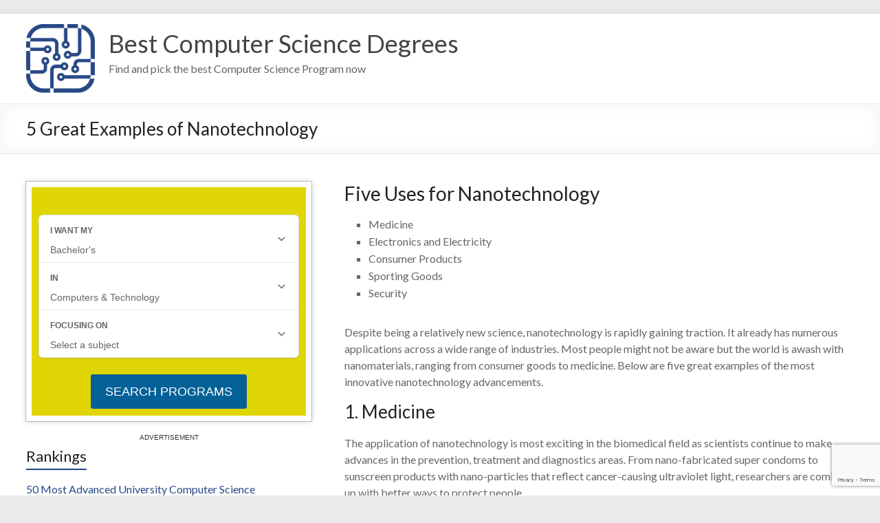

--- FILE ---
content_type: text/html; charset=UTF-8
request_url: https://www.bestcomputersciencedegrees.com/lists/5-great-examples-of-nanotechnology/
body_size: 13562
content:
<!DOCTYPE html>
<!--[if IE 7]><html
class="ie ie7" lang=en-US>
<![endif]-->
<!--[if IE 8]><html
class="ie ie8" lang=en-US>
<![endif]-->
<!--[if !(IE 7) & !(IE 8)]><!--><html
lang=en-US>
<!--<![endif]--><head><meta
charset="UTF-8"><meta
name="viewport" content="width=device-width, initial-scale=1"><link
rel=profile href=http://gmpg.org/xfn/11><link
rel=pingback href=https://www.bestcomputersciencedegrees.com/xmlrpc.php><title>5 Great Examples of Nanotechnology &#8211; Best Computer Science Degrees</title><meta
name='robots' content='max-image-preview:large'><link
rel=dns-prefetch href=//fonts.googleapis.com><link
rel=alternate type=application/rss+xml title="Best Computer Science Degrees &raquo; Feed" href=https://www.bestcomputersciencedegrees.com/feed/ ><link
rel=alternate title="oEmbed (JSON)" type=application/json+oembed href="https://www.bestcomputersciencedegrees.com/wp-json/oembed/1.0/embed?url=https%3A%2F%2Fwww.bestcomputersciencedegrees.com%2Flists%2F5-great-examples-of-nanotechnology%2F"><link
rel=alternate title="oEmbed (XML)" type=text/xml+oembed href="https://www.bestcomputersciencedegrees.com/wp-json/oembed/1.0/embed?url=https%3A%2F%2Fwww.bestcomputersciencedegrees.com%2Flists%2F5-great-examples-of-nanotechnology%2F&#038;format=xml"><style id=wp-img-auto-sizes-contain-inline-css>img:is([sizes=auto i],[sizes^="auto," i]){contain-intrinsic-size:3000px 1500px}</style><style id=wp-emoji-styles-inline-css>img.wp-smiley,img.emoji{display:inline !important;border:none !important;box-shadow:none !important;height:1em !important;width:1em !important;margin:0
0.07em !important;vertical-align:-0.1em !important;background:none !important;padding:0
!important}</style><style id=wp-block-library-inline-css>/*<![CDATA[*/:root{--wp-block-synced-color:#7a00df;--wp-block-synced-color--rgb:122,0,223;--wp-bound-block-color:var(--wp-block-synced-color);--wp-editor-canvas-background:#ddd;--wp-admin-theme-color:#007cba;--wp-admin-theme-color--rgb:0,124,186;--wp-admin-theme-color-darker-10:#006ba1;--wp-admin-theme-color-darker-10--rgb:0,107,160.5;--wp-admin-theme-color-darker-20:#005a87;--wp-admin-theme-color-darker-20--rgb:0,90,135;--wp-admin-border-width-focus:2px}@media (min-resolution:192dpi){:root{--wp-admin-border-width-focus:1.5px}}.wp-element-button{cursor:pointer}:root .has-very-light-gray-background-color{background-color:#eee}:root .has-very-dark-gray-background-color{background-color:#313131}:root .has-very-light-gray-color{color:#eee}:root .has-very-dark-gray-color{color:#313131}:root .has-vivid-green-cyan-to-vivid-cyan-blue-gradient-background{background:linear-gradient(135deg,#00d084,#0693e3)}:root .has-purple-crush-gradient-background{background:linear-gradient(135deg,#34e2e4,#4721fb 50%,#ab1dfe)}:root .has-hazy-dawn-gradient-background{background:linear-gradient(135deg,#faaca8,#dad0ec)}:root .has-subdued-olive-gradient-background{background:linear-gradient(135deg,#fafae1,#67a671)}:root .has-atomic-cream-gradient-background{background:linear-gradient(135deg,#fdd79a,#004a59)}:root .has-nightshade-gradient-background{background:linear-gradient(135deg,#330968,#31cdcf)}:root .has-midnight-gradient-background{background:linear-gradient(135deg,#020381,#2874fc)}:root{--wp--preset--font-size--normal:16px;--wp--preset--font-size--huge:42px}.has-regular-font-size{font-size:1em}.has-larger-font-size{font-size:2.625em}.has-normal-font-size{font-size:var(--wp--preset--font-size--normal)}.has-huge-font-size{font-size:var(--wp--preset--font-size--huge)}.has-text-align-center{text-align:center}.has-text-align-left{text-align:left}.has-text-align-right{text-align:right}.has-fit-text{white-space:nowrap!important}#end-resizable-editor-section{display:none}.aligncenter{clear:both}.items-justified-left{justify-content:flex-start}.items-justified-center{justify-content:center}.items-justified-right{justify-content:flex-end}.items-justified-space-between{justify-content:space-between}.screen-reader-text{border:0;clip-path:inset(50%);height:1px;margin:-1px;overflow:hidden;padding:0;position:absolute;width:1px;word-wrap:normal!important}.screen-reader-text:focus{background-color:#ddd;clip-path:none;color:#444;display:block;font-size:1em;height:auto;left:5px;line-height:normal;padding:15px
23px 14px;text-decoration:none;top:5px;width:auto;z-index:100000}html :where(.has-border-color){border-style:solid}html :where([style*=border-top-color]){border-top-style:solid}html :where([style*=border-right-color]){border-right-style:solid}html :where([style*=border-bottom-color]){border-bottom-style:solid}html :where([style*=border-left-color]){border-left-style:solid}html :where([style*=border-width]){border-style:solid}html :where([style*=border-top-width]){border-top-style:solid}html :where([style*=border-right-width]){border-right-style:solid}html :where([style*=border-bottom-width]){border-bottom-style:solid}html :where([style*=border-left-width]){border-left-style:solid}html :where(img[class*=wp-image-]){height:auto;max-width:100%}:where(figure){margin:0
0 1em}html :where(.is-position-sticky){--wp-admin--admin-bar--position-offset:var(--wp-admin--admin-bar--height,0px)}@media screen and (max-width:600px){html:where(.is-position-sticky){--wp-admin--admin-bar--position-offset:0px}}/*]]>*/</style><style id=global-styles-inline-css>/*<![CDATA[*/:root{--wp--preset--aspect-ratio--square:1;--wp--preset--aspect-ratio--4-3:4/3;--wp--preset--aspect-ratio--3-4:3/4;--wp--preset--aspect-ratio--3-2:3/2;--wp--preset--aspect-ratio--2-3:2/3;--wp--preset--aspect-ratio--16-9:16/9;--wp--preset--aspect-ratio--9-16:9/16;--wp--preset--color--black:#000;--wp--preset--color--cyan-bluish-gray:#abb8c3;--wp--preset--color--white:#fff;--wp--preset--color--pale-pink:#f78da7;--wp--preset--color--vivid-red:#cf2e2e;--wp--preset--color--luminous-vivid-orange:#ff6900;--wp--preset--color--luminous-vivid-amber:#fcb900;--wp--preset--color--light-green-cyan:#7bdcb5;--wp--preset--color--vivid-green-cyan:#00d084;--wp--preset--color--pale-cyan-blue:#8ed1fc;--wp--preset--color--vivid-cyan-blue:#0693e3;--wp--preset--color--vivid-purple:#9b51e0;--wp--preset--gradient--vivid-cyan-blue-to-vivid-purple:linear-gradient(135deg,rgb(6,147,227) 0%,rgb(155,81,224) 100%);--wp--preset--gradient--light-green-cyan-to-vivid-green-cyan:linear-gradient(135deg,rgb(122,220,180) 0%,rgb(0,208,130) 100%);--wp--preset--gradient--luminous-vivid-amber-to-luminous-vivid-orange:linear-gradient(135deg,rgb(252,185,0) 0%,rgb(255,105,0) 100%);--wp--preset--gradient--luminous-vivid-orange-to-vivid-red:linear-gradient(135deg,rgb(255,105,0) 0%,rgb(207,46,46) 100%);--wp--preset--gradient--very-light-gray-to-cyan-bluish-gray:linear-gradient(135deg,rgb(238,238,238) 0%,rgb(169,184,195) 100%);--wp--preset--gradient--cool-to-warm-spectrum:linear-gradient(135deg,rgb(74,234,220) 0%,rgb(151,120,209) 20%,rgb(207,42,186) 40%,rgb(238,44,130) 60%,rgb(251,105,98) 80%,rgb(254,248,76) 100%);--wp--preset--gradient--blush-light-purple:linear-gradient(135deg,rgb(255,206,236) 0%,rgb(152,150,240) 100%);--wp--preset--gradient--blush-bordeaux:linear-gradient(135deg,rgb(254,205,165) 0%,rgb(254,45,45) 50%,rgb(107,0,62) 100%);--wp--preset--gradient--luminous-dusk:linear-gradient(135deg,rgb(255,203,112) 0%,rgb(199,81,192) 50%,rgb(65,88,208) 100%);--wp--preset--gradient--pale-ocean:linear-gradient(135deg,rgb(255,245,203) 0%,rgb(182,227,212) 50%,rgb(51,167,181) 100%);--wp--preset--gradient--electric-grass:linear-gradient(135deg,rgb(202,248,128) 0%,rgb(113,206,126) 100%);--wp--preset--gradient--midnight:linear-gradient(135deg,rgb(2,3,129) 0%,rgb(40,116,252) 100%);--wp--preset--font-size--small:13px;--wp--preset--font-size--medium:20px;--wp--preset--font-size--large:36px;--wp--preset--font-size--x-large:42px;--wp--preset--spacing--20:0.44rem;--wp--preset--spacing--30:0.67rem;--wp--preset--spacing--40:1rem;--wp--preset--spacing--50:1.5rem;--wp--preset--spacing--60:2.25rem;--wp--preset--spacing--70:3.38rem;--wp--preset--spacing--80:5.06rem;--wp--preset--shadow--natural:6px 6px 9px rgba(0, 0, 0, 0.2);--wp--preset--shadow--deep:12px 12px 50px rgba(0, 0, 0, 0.4);--wp--preset--shadow--sharp:6px 6px 0px rgba(0, 0, 0, 0.2);--wp--preset--shadow--outlined:6px 6px 0px -3px rgb(255, 255, 255), 6px 6px rgb(0, 0, 0);--wp--preset--shadow--crisp:6px 6px 0px rgb(0, 0, 0)}:where(.is-layout-flex){gap:0.5em}:where(.is-layout-grid){gap:0.5em}body .is-layout-flex{display:flex}.is-layout-flex{flex-wrap:wrap;align-items:center}.is-layout-flex>:is(*,div){margin:0}body .is-layout-grid{display:grid}.is-layout-grid>:is(*,div){margin:0}:where(.wp-block-columns.is-layout-flex){gap:2em}:where(.wp-block-columns.is-layout-grid){gap:2em}:where(.wp-block-post-template.is-layout-flex){gap:1.25em}:where(.wp-block-post-template.is-layout-grid){gap:1.25em}.has-black-color{color:var(--wp--preset--color--black) !important}.has-cyan-bluish-gray-color{color:var(--wp--preset--color--cyan-bluish-gray) !important}.has-white-color{color:var(--wp--preset--color--white) !important}.has-pale-pink-color{color:var(--wp--preset--color--pale-pink) !important}.has-vivid-red-color{color:var(--wp--preset--color--vivid-red) !important}.has-luminous-vivid-orange-color{color:var(--wp--preset--color--luminous-vivid-orange) !important}.has-luminous-vivid-amber-color{color:var(--wp--preset--color--luminous-vivid-amber) !important}.has-light-green-cyan-color{color:var(--wp--preset--color--light-green-cyan) !important}.has-vivid-green-cyan-color{color:var(--wp--preset--color--vivid-green-cyan) !important}.has-pale-cyan-blue-color{color:var(--wp--preset--color--pale-cyan-blue) !important}.has-vivid-cyan-blue-color{color:var(--wp--preset--color--vivid-cyan-blue) !important}.has-vivid-purple-color{color:var(--wp--preset--color--vivid-purple) !important}.has-black-background-color{background-color:var(--wp--preset--color--black) !important}.has-cyan-bluish-gray-background-color{background-color:var(--wp--preset--color--cyan-bluish-gray) !important}.has-white-background-color{background-color:var(--wp--preset--color--white) !important}.has-pale-pink-background-color{background-color:var(--wp--preset--color--pale-pink) !important}.has-vivid-red-background-color{background-color:var(--wp--preset--color--vivid-red) !important}.has-luminous-vivid-orange-background-color{background-color:var(--wp--preset--color--luminous-vivid-orange) !important}.has-luminous-vivid-amber-background-color{background-color:var(--wp--preset--color--luminous-vivid-amber) !important}.has-light-green-cyan-background-color{background-color:var(--wp--preset--color--light-green-cyan) !important}.has-vivid-green-cyan-background-color{background-color:var(--wp--preset--color--vivid-green-cyan) !important}.has-pale-cyan-blue-background-color{background-color:var(--wp--preset--color--pale-cyan-blue) !important}.has-vivid-cyan-blue-background-color{background-color:var(--wp--preset--color--vivid-cyan-blue) !important}.has-vivid-purple-background-color{background-color:var(--wp--preset--color--vivid-purple) !important}.has-black-border-color{border-color:var(--wp--preset--color--black) !important}.has-cyan-bluish-gray-border-color{border-color:var(--wp--preset--color--cyan-bluish-gray) !important}.has-white-border-color{border-color:var(--wp--preset--color--white) !important}.has-pale-pink-border-color{border-color:var(--wp--preset--color--pale-pink) !important}.has-vivid-red-border-color{border-color:var(--wp--preset--color--vivid-red) !important}.has-luminous-vivid-orange-border-color{border-color:var(--wp--preset--color--luminous-vivid-orange) !important}.has-luminous-vivid-amber-border-color{border-color:var(--wp--preset--color--luminous-vivid-amber) !important}.has-light-green-cyan-border-color{border-color:var(--wp--preset--color--light-green-cyan) !important}.has-vivid-green-cyan-border-color{border-color:var(--wp--preset--color--vivid-green-cyan) !important}.has-pale-cyan-blue-border-color{border-color:var(--wp--preset--color--pale-cyan-blue) !important}.has-vivid-cyan-blue-border-color{border-color:var(--wp--preset--color--vivid-cyan-blue) !important}.has-vivid-purple-border-color{border-color:var(--wp--preset--color--vivid-purple) !important}.has-vivid-cyan-blue-to-vivid-purple-gradient-background{background:var(--wp--preset--gradient--vivid-cyan-blue-to-vivid-purple) !important}.has-light-green-cyan-to-vivid-green-cyan-gradient-background{background:var(--wp--preset--gradient--light-green-cyan-to-vivid-green-cyan) !important}.has-luminous-vivid-amber-to-luminous-vivid-orange-gradient-background{background:var(--wp--preset--gradient--luminous-vivid-amber-to-luminous-vivid-orange) !important}.has-luminous-vivid-orange-to-vivid-red-gradient-background{background:var(--wp--preset--gradient--luminous-vivid-orange-to-vivid-red) !important}.has-very-light-gray-to-cyan-bluish-gray-gradient-background{background:var(--wp--preset--gradient--very-light-gray-to-cyan-bluish-gray) !important}.has-cool-to-warm-spectrum-gradient-background{background:var(--wp--preset--gradient--cool-to-warm-spectrum) !important}.has-blush-light-purple-gradient-background{background:var(--wp--preset--gradient--blush-light-purple) !important}.has-blush-bordeaux-gradient-background{background:var(--wp--preset--gradient--blush-bordeaux) !important}.has-luminous-dusk-gradient-background{background:var(--wp--preset--gradient--luminous-dusk) !important}.has-pale-ocean-gradient-background{background:var(--wp--preset--gradient--pale-ocean) !important}.has-electric-grass-gradient-background{background:var(--wp--preset--gradient--electric-grass) !important}.has-midnight-gradient-background{background:var(--wp--preset--gradient--midnight) !important}.has-small-font-size{font-size:var(--wp--preset--font-size--small) !important}.has-medium-font-size{font-size:var(--wp--preset--font-size--medium) !important}.has-large-font-size{font-size:var(--wp--preset--font-size--large) !important}.has-x-large-font-size{font-size:var(--wp--preset--font-size--x-large) !important}/*]]>*/</style><style id=classic-theme-styles-inline-css>/*! This file is auto-generated */
.wp-block-button__link{color:#fff;background-color:#32373c;border-radius:9999px;box-shadow:none;text-decoration:none;padding:calc(.667em + 2px) calc(1.333em + 2px);font-size:1.125em}.wp-block-file__button{background:#32373c;color:#fff;text-decoration:none}</style><link
rel=stylesheet id=contact-form-7-css href='https://www.bestcomputersciencedegrees.com/wp-content/plugins/contact-form-7/includes/css/styles.css?ver=6.1.2' type=text/css media=all><style id=mobius-style-inline-css>/*<![CDATA[*/div.mobius-container-qdf{background:#e1d605}he-qdf[theme=none],he-editorial-listings[theme=none]{--button-background-color:#036198}/*]]>*/</style><link
rel=stylesheet id=parent-style-css href='https://www.bestcomputersciencedegrees.com/wp-content/themes/spacious-pro/style.css?ver=6.9' type=text/css media=all><link
rel=stylesheet id=child-style-css href='https://www.bestcomputersciencedegrees.com/wp-content/themes/BestCompSciDeg/style.css?ver=1.0' type=text/css media=all><link
rel=stylesheet id=spacious_style-css href='https://www.bestcomputersciencedegrees.com/wp-content/themes/BestCompSciDeg/style.css?ver=6.9' type=text/css media=all><link
rel=stylesheet id=spacious-genericons-css href='https://www.bestcomputersciencedegrees.com/wp-content/themes/spacious-pro/genericons/genericons.css?ver=3.3.1' type=text/css media=all><link
rel=stylesheet id=spacious-font-awesome-css href='https://www.bestcomputersciencedegrees.com/wp-content/themes/spacious-pro/font-awesome/css/font-awesome.min.css?ver=4.6.3' type=text/css media=all><link
rel=stylesheet id=spacious_googlefonts-css href='//fonts.googleapis.com/css?family=Lato&#038;ver=6.9' type=text/css media=all> <script src="https://www.bestcomputersciencedegrees.com/wp-includes/js/jquery/jquery.min.js?ver=3.7.1" id=jquery-core-js></script> <script src="https://www.bestcomputersciencedegrees.com/wp-includes/js/jquery/jquery-migrate.min.js?ver=3.4.1" id=jquery-migrate-js></script> <link
rel=https://api.w.org/ href=https://www.bestcomputersciencedegrees.com/wp-json/ ><link
rel=alternate title=JSON type=application/json href=https://www.bestcomputersciencedegrees.com/wp-json/wp/v2/pages/3875><link
rel=EditURI type=application/rsd+xml title=RSD href=https://www.bestcomputersciencedegrees.com/xmlrpc.php?rsd><meta
name="generator" content="WordPress 6.9"><link
rel=canonical href=https://www.bestcomputersciencedegrees.com/lists/5-great-examples-of-nanotechnology/ ><link
rel=shortlink href='https://www.bestcomputersciencedegrees.com/?p=3875'><style>blockquote{border-left:3px solid #264785}.spacious-button,input[type="reset"],input[type="button"],input[type="submit"],button{background-color:#264785}.previous a:hover, .next a:hover{color:#264785}a{color:#264785}#site-title a:hover,.widget_fun_facts .counter-icon,.team-title a:hover{color:#264785}.main-navigation ul li.current_page_item a, .main-navigation ul li:hover>a{color:#264785}.main-navigation ul li
ul{border-top:1px solid #264785}.main-navigation ul li ul li a:hover, .main-navigation ul li ul li:hover > a, .main-navigation ul li.current-menu-item ul li a:hover{color:#264785}.site-header .menu-toggle:hover.entry-meta a.read-more:hover,#featured-slider .slider-read-more-button:hover,.call-to-action-button:hover,.entry-meta .read-more-link:hover,.spacious-button:hover,input[type="reset"]:hover,input[type="button"]:hover,input[type="submit"]:hover,button:hover{background:#001553}.main-small-navigation li:hover{background:#264785}.main-small-navigation ul > .current_page_item, .main-small-navigation ul>.current-menu-item{background:#264785}.main-navigation a:hover, .main-navigation ul li.current-menu-item a, .main-navigation ul li.current_page_ancestor a, .main-navigation ul li.current-menu-ancestor a, .main-navigation ul li.current_page_item a, .main-navigation ul li:hover>a{color:#264785}.small-menu a:hover, .small-menu ul li.current-menu-item a, .small-menu ul li.current_page_ancestor a, .small-menu ul li.current-menu-ancestor a, .small-menu ul li.current_page_item a, .small-menu ul li:hover>a{color:#264785}#featured-slider .slider-read-more-button{background-color:#264785}#controllers a:hover, #controllers
a.active{background-color:#264785;color:#264785}.widget_service_block a.more-link:hover, .widget_featured_single_post a.read-more:hover,#secondary a:hover,logged-in-as:hover
a{color:#001553}.breadcrumb a:hover{color:#264785}.tg-one-half .widget-title a:hover, .tg-one-third .widget-title a:hover, .tg-one-fourth .widget-title a:hover{color:#264785}.pagination span,.site-header .menu-toggle:hover,#team-controllers a.active, #team-controllers a:hover{background-color:#264785}.pagination a span:hover{color:#264785;border-color:#264785}.widget_testimonial .testimonial-post{border-color:#264785 #EAEAEA #EAEAEA #EAEAEA}.call-to-action-content-wrapper{border-color:#EAEAEA #EAEAEA #EAEAEA #264785}.call-to-action-button{background-color:#264785}#content .comments-area a.comment-permalink:hover{color:#264785}.comments-area .comment-author-link a:hover{color:#264785}.comments-area .comment-author-link spanm,.team-social-icon a:hover{background-color:#264785}.comment .comment-reply-link:hover{color:#264785}.team-social-icon a:hover{border-color:#264785}.nav-previous a:hover, .nav-next a:hover{color:#264785}#wp-calendar
#today{color:#264785}.widget-title
span{border-bottom:2px solid #264785}.footer-widgets-area a:hover{color:#264785 !important}.footer-socket-wrapper .copyright a:hover{color:#264785}a#back-top:before{background-color:#264785}.read-more,.more-link{color:#264785}.post .entry-title a:hover, .page .entry-title a:hover{color:#264785}.entry-meta .read-more-link{background-color:#264785}.entry-meta a:hover, .type-page .entry-meta a:hover{color:#264785}.single #content .tags a:hover{color:#264785}.widget_testimonial .testimonial-icon:before{color:#264785}a#scroll-up{background-color:#264785}#search-form
span{background-color:#264785}.single #content .tags a:hover,.previous a:hover, .next a:hover{border-color:#264785}.widget_featured_posts .tg-one-half .entry-title a:hover,.main-small-navigation li:hover>.sub-toggle{color:#264785}.woocommerce a.button, .woocommerce button.button, .woocommerce input.button, .woocommerce #respond input#submit, .woocommerce #content input.button, .woocommerce-page a.button, .woocommerce-page button.button, .woocommerce-page input.button, .woocommerce-page #respond input#submit, .woocommerce-page #content
input.button{background-color:#264785}.woocommerce a.button:hover,.woocommerce button.button:hover,.woocommerce input.button:hover,.woocommerce #respond input#submit:hover,.woocommerce #content input.button:hover,.woocommerce-page a.button:hover,.woocommerce-page button.button:hover,.woocommerce-page input.button:hover,.woocommerce-page #respond input#submit:hover,.woocommerce-page #content input.button:hover{background-color:#264785}#content .wp-pagenavi .current, #content .wp-pagenavi a:hover,.sub-toggle{background-color:#264785}#site-title
a{font-family:"Lato"}.call-to-action-button{background-color:#1d4cba}</style><link
rel=icon href=https://www.bestcomputersciencedegrees.com/wp-content/uploads/2017/05/cropped-logo512b-1-32x32.png sizes=32x32><link
rel=icon href=https://www.bestcomputersciencedegrees.com/wp-content/uploads/2017/05/cropped-logo512b-1-192x192.png sizes=192x192><link
rel=apple-touch-icon href=https://www.bestcomputersciencedegrees.com/wp-content/uploads/2017/05/cropped-logo512b-1-180x180.png><meta
name="msapplication-TileImage" content="https://www.bestcomputersciencedegrees.com/wp-content/uploads/2017/05/cropped-logo512b-1-270x270.png"><style id=wp-custom-css>.custom-logo{width:100px}.quote-container{margin-top:25px;position:relative}.note{background:#fcef00;color:#8b6300;position:relative;margin:0
auto;padding:20px
10px 20px 10px;font-family:Oswald;line-height:39px;font-size:35px;box-shadow:0 10px 10px 2px rgba(0,0,0,0.3);text-align:center}.note
.author{display:block;margin:40px
0 0 0;text-align:right}.yellow{background:#fcef00;-webkit-transform:rotate(1deg);-moz-transform:rotate(1deg);-o-transform:rotate(1deg);-ms-transform:rotate(1deg);transform:rotate(1deg);width:75%}.pin{background-color:#aaa;display:block;height:32px;width:2px;position:absolute;left:50%;top:-16px;z-index:1}.pin:after{background-color:#002a91;background-image:radial-gradient(25% 25%, circle, hsla(0,0%,100%,.3), hsla(0,0%,0%,.3));border-radius:50%;box-shadow:inset 0 0 0 1px hsla(0,0%,0%,.1),  inset 3px 3px 3px hsla(0,0%,100%,.2),  inset -3px -3px 3px hsla(0,0%,0%,.2),  23px 20px 3px hsla(0,0%,0%,.15);content:'';height:12px;left:-5px;position:absolute;top:-10px;width:12px}.pin:before{background-color:hsla(0,0%,0%,0.1);box-shadow:0 0 .25em hsla(0,0%,0%,.1);content:'';height:24px;width:2px;left:0;position:absolute;top:8px;transform:rotate(57.5deg);-moz-transform:rotate(57.5deg);-webkit-transform:rotate(57.5deg);-o-transform:rotate(57.5deg);-ms-transform:rotate(57.5deg);transform-origin:50% 100%;-moz-transform-origin:50% 100%;-webkit-transform-origin:50% 100%;-ms-transform-origin:50% 100%;-o-transform-origin:50% 100%}#text-7{border:none;background:none}#text-7 .widget
widget_text{border:none}#text-7 .degree, #text-7 .category, #text-7
.subject{margin:15px
0}#text-7 .degree select, #text-7 .category select, #text-7 .subject
select{margin-left:auto;margin-right:auto;width:200px !important;height:40px !important;padding:0
!important;border:1px
solid #ccc !important;vertical-align:top !important;cursor:pointer !important;font-family:Oswald;text-rendering:optimizeLegibility !important;-webkit-font-smoothing:antialiased !important;line-height:40px !important;color:#656565 !important;font-size:12px !important;background:#fff !important;background-color:#fff !important;background-image:-webkit-gradient(linear, left top, left bottom, from(#ffffff), to(#e6e6e6)) !important;background-image:-webkit-linear-gradient(top, #ffffff, #e6e6e6) !important;background-image:-moz-linear-gradient(top, #ffffff, #e6e6e6) !important;background-image:-ms-linear-gradient(top, #ffffff, #e6e6e6) !important;background-image:-o-linear-gradient(top, #ffffff, #e6e6e6) !important;background-image:linear-gradient(top bottom, #ffffff, #e6e6e6) !important;-webkit-box-shadow:2px 2px 1px rgba(0, 0, 0, 0.4) !important;-moz-box-shadow:2px 2px 1px rgba(0, 0, 0, 0.4) !important;box-shadow:2px 2px 1px rgba(0, 0, 0, 0.4) !important}#text-7
.btn{width:100% !important;height:50px !important;border:1px
solid #7f8083 !important;vertical-align:top !important;font-family:Oswald;text-rendering:optimizeLegibility !important;-webkit-font-smoothing:antialiased !important;line-height:30px !important;font-size:24px !important;color:#002b92 !important;font-weight:800 !important;text-transform:uppercase !important;background:#fff;background-color:#fff !important;background-image:-webkit-gradient(linear, left top, left bottom, from(#ffffff), to(#c6c6c6)) !important;background-image:-webkit-linear-gradient(top, #ffffff, #c6c6c6) !important;background-image:-moz-linear-gradient(top, #ffffff, #c6c6c6) !important;background-image:-ms-linear-gradient(top, #ffffff, #c6c6c6) !important;background-image:-o-linear-gradient(top, #ffffff, #c6c6c6) !important;background-image:linear-gradient(top bottom, #ffffff, #c6c6c6) !important;-webkit-box-shadow:2px 2px 1px rgba(0, 0, 0, 0.4) !important;-moz-box-shadow:2px 2px 1px rgba(0, 0, 0, 0.4) !important;box-shadow:2px 2px 1px rgba(0, 0, 0, 0.4) !important;-moz-border-radius:5px !important;-webkit-border-radius:5px!important;border-radius:5px !important;-webkit-background-clip:padding-box !important}#text-7 .btn:hover{cursor:pointer !important;background:#fff !important;background-color:#fff !important;background-image:-webkit-gradient(linear, left top, left bottom, from(#c6c6c6), to(#ffffff)) !important;background-image:-webkit-linear-gradient(top, #c6c6c6, #ffffff) !important;background-image:-moz-linear-gradient(top, #c6c6c6, #ffffff) !important;background-image:-ms-linear-gradient(top, #c6c6c6, #ffffff) !important;background-image:-o-linear-gradient(top, #c6c6c6, #ffffff) !important;background-image:linear-gradient(top bottom, #c6c6c6, #ffffff) !important;-webkit-box-shadow:1px 1px 1px rgba(0, 0, 0, 0.4) !important;-moz-box-shadow:1px 1px 1px rgba(0, 0, 0, 0.4) !important;box-shadow:1px 1px 1px rgba(0, 0, 0, 0.4) !important}@media only screen and (min-width: 767px){#header-right-section,#site-navigation{display:none !important;visibility:hidden !important}}@media only screen and (max-width: 768px) and (min-width: 300px){#site-navigation{display:none !important;visibility:hidden !important}#header-right-section,#header-right-sidebar{margin:5px
auto 0px auto;width:100%}.better-responsive-menu{margin:5px
auto 0px auto;width:100%}.yellow{width:85%}}</style>​<meta
name="verify-a" value="00a0c3ab1c672ef0bc94">
 <script>var _vwo_code=(function(){var account_id=54584,settings_tolerance=2000,library_tolerance=2500,use_existing_jquery=false,f=false,d=document;return{use_existing_jquery:function(){return use_existing_jquery;},library_tolerance:function(){return library_tolerance;},finish:function(){if(!f){f=true;var a=d.getElementById('_vis_opt_path_hides');if(a)a.parentNode.removeChild(a);}},finished:function(){return f;},load:function(a){var b=d.createElement('script');b.src=a;b.type='text/javascript';b.innerText;b.onerror=function(){_vwo_code.finish();};d.getElementsByTagName('head')[0].appendChild(b);},init:function(){settings_timer=setTimeout('_vwo_code.finish()',settings_tolerance);this.load('//dev.visualwebsiteoptimizer.com/j.php?a='+account_id+'&u='+encodeURIComponent(d.URL)+'&r='+Math.random());var a=d.createElement('style'),b='body{opacity:0 !important;filter:alpha(opacity=0) !important;background:none !important;}',h=d.getElementsByTagName('head')[0];a.setAttribute('id','_vis_opt_path_hides');a.setAttribute('type','text/css');if(a.styleSheet)a.styleSheet.cssText=b;else a.appendChild(d.createTextNode(b));h.appendChild(a);return settings_timer;}};}());_vwo_settings_timer=_vwo_code.init();</script> <meta
name="google-site-verification" content="lhkAFLVBcfDPx3xZGU1njEhkZADsIyx7u6BAZwqV1b0"> <script>var _prum=[['id','591f20e55992c7bdafa18d91'],['mark','firstbyte',(new Date()).getTime()]];(function(){var s=document.getElementsByTagName('script')[0],p=document.createElement('script');p.async='async';p.src='//rum-static.pingdom.net/prum.min.js';s.parentNode.insertBefore(p,s);})();</script> </head><body
class="wp-singular page-template-default page page-id-3875 page-child parent-pageid-2836 wp-custom-logo wp-theme-spacious-pro wp-child-theme-BestCompSciDeg left-sidebar better-responsive-menu wide-1218"><div
id=page class="hfeed site"><header
id=masthead class="site-header clearfix"><div
id=header-text-nav-container><div
class=inner-wrap><div
id=header-text-nav-wrap class=clearfix><div
id=header-left-section><div
id=header-logo-image>
<a
href=https://www.bestcomputersciencedegrees.com/ class=custom-logo-link rel=home><img
width=1 height=1 src=https://www.bestcomputersciencedegrees.com/wp-content/uploads/2017/08/logo.svg class=custom-logo alt="Best Computer Science Degrees logo" decoding=async></a></div><div
id=header-text class><h3 id="site-title">
<a
href=https://www.bestcomputersciencedegrees.com/ title="Best Computer Science Degrees" rel=home>Best Computer Science Degrees</a></h3><p
id=site-description>Find and pick the best Computer Science Program now</p></div></div><div
id=header-right-section><div
id=header-right-sidebar class=clearfix><aside
id=block-3 class="df-top widget widget_block"><div
id=qdf><div
class="mobius-container mobius-container-qdf">
<he-qdf
class="mobius-block mobius-block-qdf" degree=bachelors category=computers-and-technology theme=none layout=vertical ><div
class=mobius-title></div>
</he-qdf></div></div></aside></div><nav
id=site-navigation class=main-navigation role=navigation><p
class=menu-toggle>Menu</p><div
class=menu-primary-container><ul
id=menu-top-nav class=menu><li
id=menu-item-316 class="menu-item menu-item-type-post_type menu-item-object-page menu-item-home menu-item-316"><a
href=https://www.bestcomputersciencedegrees.com/ >Home</a></li>
<li
id=menu-item-4324 class="menu-item menu-item-type-post_type menu-item-object-page menu-item-4324"><a
href=https://www.bestcomputersciencedegrees.com/concentrations/ >Concentrations</a></li>
<li
id=menu-item-4326 class="menu-item menu-item-type-post_type menu-item-object-page menu-item-4326"><a
href=https://www.bestcomputersciencedegrees.com/faq/ >FAQ</a></li>
<li
id=menu-item-4325 class="menu-item menu-item-type-post_type menu-item-object-page menu-item-4325"><a
href=https://www.bestcomputersciencedegrees.com/contact/ >Contact Us</a></li></ul></div></nav></div></div></div></div><div
class="header-post-title-container clearfix"><div
class=inner-wrap><div
class=post-title-wrapper><h1 class="header-post-title-class entry-title">5 Great Examples of Nanotechnology</h1></div></div></div></header><div
id=main class=clearfix><div
class=inner-wrap><div
id=primary><div
id=content class=clearfix><article
id=post-3875 class="post-3875 page type-page status-publish hentry"><div
class="entry-content clearfix"><h2>Five Uses for Nanotechnology</h2><ul>
<li>Medicine</li>
<li>Electronics and Electricity</li>
<li>Consumer Products</li>
<li>Sporting Goods</li>
<li>Security</li></ul><p>Despite being a relatively new science, nanotechnology is rapidly gaining traction. It already has numerous applications across a wide range of industries. Most people might not be aware but the world is awash with nanomaterials, ranging from consumer goods to medicine. Below are five great examples of the most innovative nanotechnology advancements.</p><h3>1. Medicine</h3><p>The application of nanotechnology is most exciting in the biomedical field as scientists continue to make advances in the prevention, treatment and diagnostics areas. From nano-fabricated super condoms to sunscreen products with nano-particles that reflect cancer-causing ultraviolet light, researchers are coming up with better ways to protect people.</p><p>Early disease detection is possible thanks to nano-sensors that can identify and quantify biological substances in body fluids. Also, experts are currently working on a drug-delivery method that will make use of highly-targeted capsules to fight cancer cells. According to the <a
href=https://www.asme.org/ target=_blank rel="noopener noreferrer">ASME Organization</a>, these capsules will only unleash the chemotherapy medicine once they are in the range of cancerous cells, thus, minimizing damage to normal tissue.</p><p>Ranking: <a
href=https://www.bestcomputersciencedegrees.com/top/online-masters-computer-science/ >Top 30 Best Online Master’s in Computer Science Degree Programs</a></p><h3>2. Electronics and Electricity</h3><p>Nanotechnology makes it possible to expand the capabilities of electronic devices while reducing their power consumption and weight. The results are increased densities of memory chips and improved display screens on electronics devices, among others.</p><p>The sustainability and low maintenance of solar power make it the future of energy storage. However, its production costs twice as much as that of natural gas. In 2014, a team of scientists from the University of California created a new nano-material that increases thermal storage and enhances the conversion of light to electricity. The nano-material converts heat to molten salt so as to make it possible to synthesize power even after the sun goes down. With this technology, solar energy will be less costly and more efficient.</p><h3>3. Consumer Products</h3><p>Nanotechnology has already found its way to the shopping outlets. Some of the products used today employ the technology to improve their performance and longevity. For starters, lithium-ion batteries on electric cars use nanoparticle-based electrodes while some skin care products include nanoparticles that infuse or deliver vitamins deeper into the skin.</p><p>Also, manufacturers are coating furniture foam with flame-retardant carbon nanofibers and integrating silver nanoparticles in fabric to kill bacteria making clothes odor-resistant. In the alcohol industry, clay nanoparticles are allowing brewers to pack beer in cheaper plastic bottles.</p><h3>4. Sporting Goods</h3><p>Even sporting goods are not left behind. As of now, golf and tennis are the largest beneficiaries of nanotechnology but other sports are soon to receive a boost too. High-end tennis and golf balls keep their bounce longer thanks to a composite made of clay nanoparticles that spread out to keep air from escaping.</p><p>Adding nanotubes to the frames of tennis racquets increases their strength, which in turn increases power and overall control when hitting the ball. Nanoparticles also fill any imperfections in golf club shaft materials to improve the uniformity, and as a result, the swing.</p><h3>5. Security</h3><p>Body armors are able to stop most calibers, but usually with a significant amount of damage. A heavy bullet carries a lot of force and could hurt the victim&#8217;s internals even without penetration. A weapons manufacturing company called First Choice Armor uses a substance dubbed Nanorepel in its N-Force line of vests to solve this problem.</p><p>When coated with Nanorepel, the armor spreads out the force over a much wider area. In effect, this cushions the blow by diverging the impact. The tech also integrates a layer of organic molecules that freeze upon impact to lock the strands in place and prevent further travel.</p><p>There are thousands of potential uses for nanotechnology and the field is expected to make great strides that will improve human lives in the near future. The possibilities are innumerable as scientists work day and night to discover more ways to take advantage of nanotechnology.</p></div><footer
class="entry-meta-bar clearfix"><div
class="entry-meta clearfix"></div></footer></article></div></div><div
id=secondary><aside
id=block-2 class="widget widget_block"><div
id=qdf><div
class="mobius-container mobius-container-qdf">
<he-qdf
class="mobius-block mobius-block-qdf" degree=bachelors category=computers-and-technology theme=none layout=vertical ><div
class=mobius-title></div>
</he-qdf></div></div></aside><aside
id=nav_menu-3 class="widget widget_nav_menu"><h3 class="widget-title"><span>Rankings</span></h3><div
class=menu-right-nav-container><ul
id=menu-right-nav class=menu><li
id=menu-item-3039 class="menu-item menu-item-type-post_type menu-item-object-page menu-item-3039"><a
href=https://www.bestcomputersciencedegrees.com/50-most-advanced-university-computer-science-departments-2016/ >50 Most Advanced University Computer Science Departments 2016</a></li>
<li
id=menu-item-2222 class="menu-item menu-item-type-post_type menu-item-object-page menu-item-2222"><a
href=https://www.bestcomputersciencedegrees.com/top/affordable-vs-cost-no-object-programs/ >Ultimate Computer Science Degree Shootout: Top 15 Affordable vs. Top 15 Cost-no-object Programs</a></li>
<li
id=menu-item-28 class="menu-item menu-item-type-post_type menu-item-object-page menu-item-28"><a
href=https://www.bestcomputersciencedegrees.com/top/online-programs-computer-science-it/ >Top 30 Best Online Schools for Computer Science Degrees</a></li>
<li
id=menu-item-403 class="menu-item menu-item-type-post_type menu-item-object-page menu-item-403"><a
href=https://www.bestcomputersciencedegrees.com/top/online-masters-computer-science/ >Top 30 Best Online Master&#8217;s in Computer Science Degree Programs 2017</a></li></ul></div></aside><aside
id=custom_html-2 class="widget_text widget widget_custom_html"><div
class="textwidget custom-html-widget"><img
height=300 width=270 alt="best computer science degrees" src=https://www.bestcomputersciencedegrees.com/wp-content/uploads/2017/08/best-computer-science-degrees.jpg></div></aside><aside
id=nav_menu-5 class="widget widget_nav_menu"><h3 class="widget-title"><span>Featured Resources</span></h3><div
class=menu-featured-articles-container><ul
id=menu-featured-articles class=menu><li
id=menu-item-2805 class="menu-item menu-item-type-post_type menu-item-object-page menu-item-2805"><a
href=https://www.bestcomputersciencedegrees.com/most-impressive-female-engineers-alive-today/ >The 30 Most Impressive Female Engineers Alive Today</a></li>
<li
id=menu-item-2624 class="menu-item menu-item-type-post_type menu-item-object-page menu-item-2624"><a
href=https://www.bestcomputersciencedegrees.com/computer-science-for-women/ >Ultimate Guide to Computer Science Education &#038; Careers for Women</a></li>
<li
id=menu-item-2541 class="menu-item menu-item-type-post_type menu-item-object-page menu-item-2541"><a
href=https://www.bestcomputersciencedegrees.com/100-great-websites-for-internet-developers/ >100 Great Websites for Internet Developers</a></li>
<li
id=menu-item-2542 class="menu-item menu-item-type-post_type menu-item-object-page menu-item-2542"><a
href=https://www.bestcomputersciencedegrees.com/100-great-websites-for-computer-scientists-and-programmers/ >100 Great Websites for Computer Scientists and Programmers</a></li>
<li
id=menu-item-1869 class="menu-item menu-item-type-post_type menu-item-object-page menu-item-1869"><a
href=https://www.bestcomputersciencedegrees.com/50-great-scholarships-for-computer-science-students/ >50 Great Scholarships for Computer Science Students</a></li>
<li
id=menu-item-1417 class="menu-item menu-item-type-custom menu-item-object-custom menu-item-1417"><a
href=https://www.bestcomputersciencedegrees.com/becoming/ >The Ultimate Guide to Becoming a Computer Scientist and Programmer (Mini-course)</a></li>
<li
id=menu-item-1085 class="menu-item menu-item-type-custom menu-item-object-custom menu-item-1085"><a
href=https://www.bestcomputersciencedegrees.com/20-influential-living-computer-scientists/ >20 Most Influential Living Computer Scientists</a></li>
<li
id=menu-item-1555 class="menu-item menu-item-type-custom menu-item-object-custom menu-item-1555"><a
href=https://www.youtube.com/channel/UCwz2zqenxT-x7YqwL3hkAvw>Visit Our YouTube Channel!</a></li>
<li
id=menu-item-1782 class="menu-item menu-item-type-post_type menu-item-object-page menu-item-1782"><a
href=https://www.bestcomputersciencedegrees.com/internet-of-things/ >Understanding the Internet of Things: Towards a Smart Planet (Infographic)</a></li>
<li
id=menu-item-1600 class="menu-item menu-item-type-post_type menu-item-object-page menu-item-1600"><a
href=https://www.bestcomputersciencedegrees.com/artificial-intelligence/ >The Current State of Artificial Intelligence (Infographic)</a></li>
<li
id=menu-item-1570 class="menu-item menu-item-type-post_type menu-item-object-page menu-item-1570"><a
href=https://www.bestcomputersciencedegrees.com/google/ >A Closer Look At Google (Infographic)</a></li>
<li
id=menu-item-1227 class="menu-item menu-item-type-custom menu-item-object-custom menu-item-1227"><a
href=https://www.bestcomputersciencedegrees.com/mobile/ >The Rise of Mobile (Infographic)</a></li>
<li
id=menu-item-2211 class="menu-item menu-item-type-post_type menu-item-object-page menu-item-2211"><a
href=https://www.bestcomputersciencedegrees.com/infographics/ >Infographic Library</a></li></ul></div></aside><aside
id=text-6 class="widget widget_text"><h3 class="widget-title"><span>Career Center</span></h3><div
class=textwidget><ul>
<li><a
href=https://www.bestcomputersciencedegrees.com/lists/5-i-t-conferences/ target=_blank>5 I.T. Conferences in 2016</a></li>
<li>
<a
href=https://www.bestcomputersciencedegrees.com/becoming/ >The Ultimate Guide to Becoming a Computer Scientist and Programmer (Mini-course)</a>
</li>
<li>
<a
href=https://www.bestcomputersciencedegrees.com/computer-science-professional-resource-guide/ >Computer Science Professional Resource Guide</a>
</li>
<li>
<a
href=https://www.bestcomputersciencedegrees.com/category/job-profile/ >Computer Science Job Profiles</a>
</li></ul></div></aside><aside
id=nav_menu-9 class="widget widget_nav_menu"><h3 class="widget-title"><span>Search by State</span></h3><div
class=menu-search-by-state-container><ul
id=menu-search-by-state class=menu><li
id=menu-item-1919 class="menu-item menu-item-type-post_type menu-item-object-page menu-item-1919"><a
href=https://www.bestcomputersciencedegrees.com/in/ >State Listing of Computer Science Degree Programs</a></li></ul></div></aside><aside
id=nav_menu-6 class="widget widget_nav_menu"><h3 class="widget-title"><span>FAQ</span></h3><div
class=menu-faq-container><ul
id=menu-faq class=menu><li
id=menu-item-743 class="menu-item menu-item-type-post_type menu-item-object-page menu-item-743"><a
href=https://www.bestcomputersciencedegrees.com/faq/ >FAQ About Computer Science Degrees</a></li></ul></div></aside><aside
id=linkcat-19 class="widget widget_links"><h3 class="widget-title"><span>Computer Science Blogroll</span></h3><ul
class='xoxo blogroll'>
<li><a
href=http://www.apluscompsci.com/blog/ title="Welcome to the A+ Computer Science Blog. This blog serves to provide cool links and information about teaching Computer Science." target=_blank>A+ Computer Science Blog</a></li>
<li><a
href=http://www.behind-the-enemy-lines.com/ title="Panos Ipeirotis is an Associate Professor and George A. Kellner Faculty Fellow at the Department of Information, Operations, and Management Sciences at Leonard N. Stern School of Business of New York University." target=_blank>Behind Enemy Lines</a></li>
<li><a
href=http://compscigail.blogspot.com/ title="A females perspective on computer science." target=_blank>Comp Sci Gail</a></li>
<li><a
href=https://freedom-to-tinker.com/ title="Freedom to Tinker is hosted by Princeton&#8217;sCenter for Information Technology Policy, a research center that studies digital technologies in public life" target=_blank>Freedom To Tinker</a></li>
<li><a
href=http://haystack.csail.mit.edu/blog/ title="MIT CSAIL Research (Group Website)" target=_blank>Haystack Blog</a></li>
<li><a
href=http://www.jasonernst.com/ title="This site was started in 2007-2008 as a way to record some of my thoughts on computer science. It has evolved to include occasional guest writers, tutorials and some of my experiences in grad school. &#8211; See more at: http://www.jasonernst.com/about/#sthash." target=_blank>Jason&#039;s Computer Science Blog</a></li>
<li><a
href=http://mybiasedcoin.blogspot.com/ title="MY TAKE ON COMPUTER SCIENCE &#8212; Algorithims, Networking, Information Theory, and Related Items." target=_blank>My Biased Coin</a></li>
<li><a
href=http://blog.oddhead.com/ title="Welcome to Oddhead: a blog about prediction markets, gambling, online commerce &amp; communities, advertising, new media, artificial intelligence, online wonders, and other odds &amp; ends. This blog is maintained by David Pennock." target=_blank>Oddhead</a></li>
<li><a
href=http://radfordneal.wordpress.com/ title="I’m a statistician and computer scientist, living in Toronto with my wife and young daughter. I’ll primarily be blogging on scientific topics, mostly technical and non-technical aspects of statistics and computation." target=_blank>Radford Neal&#039;s Blog</a></li></ul></aside></div></div></div><footer
id=colophon class=clearfix><div
class="footer-socket-wrapper clearfix"><div
class=inner-wrap><div
class=footer-socket-area><div
class=copyright><p>Copyright © 2026 <a
href=https://www.bestcomputersciencedegrees.com/ title="Best Computer Science Degrees" ><span>Best Computer Science Degrees</span></a> </p></div><nav
class="small-menu clearfix"></nav></div></div></div></footer>
<a
href=#masthead id=scroll-up></a></div> <script type=speculationrules>{"prefetch":[{"source":"document","where":{"and":[{"href_matches":"/*"},{"not":{"href_matches":["/wp-*.php","/wp-admin/*","/wp-content/uploads/*","/wp-content/*","/wp-content/plugins/*","/wp-content/themes/BestCompSciDeg/*","/wp-content/themes/spacious-pro/*","/*\\?(.+)"]}},{"not":{"selector_matches":"a[rel~=\"nofollow\"]"}},{"not":{"selector_matches":".no-prefetch, .no-prefetch a"}}]},"eagerness":"conservative"}]}</script> <script src="https://www.bestcomputersciencedegrees.com/wp-includes/js/dist/hooks.min.js?ver=dd5603f07f9220ed27f1" id=wp-hooks-js></script> <script src="https://www.bestcomputersciencedegrees.com/wp-includes/js/dist/i18n.min.js?ver=c26c3dc7bed366793375" id=wp-i18n-js></script> <script id=wp-i18n-js-after>wp.i18n.setLocaleData({'text direction\u0004ltr':['ltr']});</script> <script src="https://www.bestcomputersciencedegrees.com/wp-content/plugins/contact-form-7/includes/swv/js/index.js?ver=6.1.2" id=swv-js></script> <script id=contact-form-7-js-before>var wpcf7={"api":{"root":"https:\/\/www.bestcomputersciencedegrees.com\/wp-json\/","namespace":"contact-form-7\/v1"},"cached":1};</script> <script src="https://www.bestcomputersciencedegrees.com/wp-content/plugins/contact-form-7/includes/js/index.js?ver=6.1.2" id=contact-form-7-js></script> <script src="https://www.bestcomputersciencedegrees.com/wp-content/themes/spacious-pro/js/navigation.min.js?ver=6.9" id=spacious-navigation-js></script> <script src="https://www.bestcomputersciencedegrees.com/wp-content/themes/spacious-pro/js/spacious-custom.min.js?ver=6.9" id=spacious-custom-js></script> <script src="https://www.google.com/recaptcha/api.js?render=6Lf4F48UAAAAAJHJ80obrf7LMTorGjf8pa5V-lMv&amp;ver=3.0" id=google-recaptcha-js></script> <script src="https://www.bestcomputersciencedegrees.com/wp-includes/js/dist/vendor/wp-polyfill.min.js?ver=3.15.0" id=wp-polyfill-js></script> <script id=wpcf7-recaptcha-js-before>var wpcf7_recaptcha={"sitekey":"6Lf4F48UAAAAAJHJ80obrf7LMTorGjf8pa5V-lMv","actions":{"homepage":"homepage","contactform":"contactform"}};</script> <script src="https://www.bestcomputersciencedegrees.com/wp-content/plugins/contact-form-7/modules/recaptcha/index.js?ver=6.1.2" id=wpcf7-recaptcha-js></script> <script id=wp-emoji-settings type=application/json>{"baseUrl":"https://s.w.org/images/core/emoji/17.0.2/72x72/","ext":".png","svgUrl":"https://s.w.org/images/core/emoji/17.0.2/svg/","svgExt":".svg","source":{"concatemoji":"https://www.bestcomputersciencedegrees.com/wp-includes/js/wp-emoji-release.min.js?ver=6.9"}}</script> <script type=module>/*<![CDATA[*//*! This file is auto-generated */
const a=JSON.parse(document.getElementById("wp-emoji-settings").textContent),o=(window._wpemojiSettings=a,"wpEmojiSettingsSupports"),s=["flag","emoji"];function i(e){try{var t={supportTests:e,timestamp:(new Date).valueOf()};sessionStorage.setItem(o,JSON.stringify(t))}catch(e){}}function c(e,t,n){e.clearRect(0,0,e.canvas.width,e.canvas.height),e.fillText(t,0,0);t=new Uint32Array(e.getImageData(0,0,e.canvas.width,e.canvas.height).data);e.clearRect(0,0,e.canvas.width,e.canvas.height),e.fillText(n,0,0);const a=new Uint32Array(e.getImageData(0,0,e.canvas.width,e.canvas.height).data);return t.every((e,t)=>e===a[t])}function p(e,t){e.clearRect(0,0,e.canvas.width,e.canvas.height),e.fillText(t,0,0);var n=e.getImageData(16,16,1,1);for(let e=0;e<n.data.length;e++)if(0!==n.data[e])return!1;return!0}function u(e,t,n,a){switch(t){case"flag":return n(e,"\ud83c\udff3\ufe0f\u200d\u26a7\ufe0f","\ud83c\udff3\ufe0f\u200b\u26a7\ufe0f")?!1:!n(e,"\ud83c\udde8\ud83c\uddf6","\ud83c\udde8\u200b\ud83c\uddf6")&&!n(e,"\ud83c\udff4\udb40\udc67\udb40\udc62\udb40\udc65\udb40\udc6e\udb40\udc67\udb40\udc7f","\ud83c\udff4\u200b\udb40\udc67\u200b\udb40\udc62\u200b\udb40\udc65\u200b\udb40\udc6e\u200b\udb40\udc67\u200b\udb40\udc7f");case"emoji":return!a(e,"\ud83e\u1fac8")}return!1}function f(e,t,n,a){let r;const o=(r="undefined"!=typeof WorkerGlobalScope&&self instanceof WorkerGlobalScope?new OffscreenCanvas(300,150):document.createElement("canvas")).getContext("2d",{willReadFrequently:!0}),s=(o.textBaseline="top",o.font="600 32px Arial",{});return e.forEach(e=>{s[e]=t(o,e,n,a)}),s}function r(e){var t=document.createElement("script");t.src=e,t.defer=!0,document.head.appendChild(t)}a.supports={everything:!0,everythingExceptFlag:!0},new Promise(t=>{let n=function(){try{var e=JSON.parse(sessionStorage.getItem(o));if("object"==typeof e&&"number"==typeof e.timestamp&&(new Date).valueOf()<e.timestamp+604800&&"object"==typeof e.supportTests)return e.supportTests}catch(e){}return null}();if(!n){if("undefined"!=typeof Worker&&"undefined"!=typeof OffscreenCanvas&&"undefined"!=typeof URL&&URL.createObjectURL&&"undefined"!=typeof Blob)try{var e="postMessage("+f.toString()+"("+[JSON.stringify(s),u.toString(),c.toString(),p.toString()].join(",")+"));",a=new Blob([e],{type:"text/javascript"});const r=new Worker(URL.createObjectURL(a),{name:"wpTestEmojiSupports"});return void(r.onmessage=e=>{i(n=e.data),r.terminate(),t(n)})}catch(e){}i(n=f(s,u,c,p))}t(n)}).then(e=>{for(const n in e)a.supports[n]=e[n],a.supports.everything=a.supports.everything&&a.supports[n],"flag"!==n&&(a.supports.everythingExceptFlag=a.supports.everythingExceptFlag&&a.supports[n]);var t;a.supports.everythingExceptFlag=a.supports.everythingExceptFlag&&!a.supports.flag,a.supports.everything||((t=a.source||{}).concatemoji?r(t.concatemoji):t.wpemoji&&t.twemoji&&(r(t.twemoji),r(t.wpemoji)))});/*]]>*/</script> <script>!function(w,d,c=0){waitFor("he-qdf",null,callback,100,10000);waitFor("he-editorial-listings",null,callback,100,10000);function callback(selector,el){if(c++)return
waitFor(selector,'shadowRoot',function(){loadStyle(1)});setTimeout(function(){!function(u,c,l,z){u._UCL=l;z=c.createElement('script');z.async=0;z.src='https://sonic-ui.highereducation.com/latest/ucl.adapter.js';c.head.appendChild(z);}(window,document,{'identity':'6a040c19-fe71-4d3e-84df-0cd556368891'});},50);}
function waitFor(selector,prop,callback,everyMs=100,timeoutMs=10000,finds=1,start=Date.now()){(function loopS(){let el=typeof selector==='string'?document.querySelector(selector):selector;if(el&&(!prop||el[prop])){callback(selector,el,prop)
if(--finds===0)return}
setTimeout(function(i){if(timeoutMs&&Date.now()-start>timeoutMs)return;loopS();},everyMs,selector);})();}}(window,document)
function loadStyle(v,el,i,shadow){appendCSS(document.querySelector('head'),v)
el=document.querySelectorAll('he-qdf:not(.mobius-not), he-editorial-listings')
for(i=0;i<el.length;++i){shadow=el[i].shadowRoot
if(shadow)appendCSS(shadow,v,"-shadow")}}
function appendCSS(el,v,postfix=''){let link=el.querySelector('#mobius-style')
if(link)link.remove()
if(v==null)return
link=document.createElement('link');link.id="mobius-style";link.rel='stylesheet';link.type='text/css';link.href="https://www.bestcomputersciencedegrees.com/wp-content/plugins/mobius-plugin-main/templates/style"+v+postfix+".css";link.media='all';el.appendChild(link)}</script> <script src=//pmetrics.performancing.com/js></script> <script>try{clicky.init(16473);}catch(e){}</script> <noscript><p><img
alt="Performancing Metrics" width=1 height=1 src=//pmetrics.performancing.com/16473ns.gif></p></noscript></body></html>

--- FILE ---
content_type: text/html; charset=utf-8
request_url: https://www.google.com/recaptcha/api2/anchor?ar=1&k=6Lf4F48UAAAAAJHJ80obrf7LMTorGjf8pa5V-lMv&co=aHR0cHM6Ly93d3cuYmVzdGNvbXB1dGVyc2NpZW5jZWRlZ3JlZXMuY29tOjQ0Mw..&hl=en&v=PoyoqOPhxBO7pBk68S4YbpHZ&size=invisible&anchor-ms=20000&execute-ms=30000&cb=ej3gn375vuha
body_size: 48877
content:
<!DOCTYPE HTML><html dir="ltr" lang="en"><head><meta http-equiv="Content-Type" content="text/html; charset=UTF-8">
<meta http-equiv="X-UA-Compatible" content="IE=edge">
<title>reCAPTCHA</title>
<style type="text/css">
/* cyrillic-ext */
@font-face {
  font-family: 'Roboto';
  font-style: normal;
  font-weight: 400;
  font-stretch: 100%;
  src: url(//fonts.gstatic.com/s/roboto/v48/KFO7CnqEu92Fr1ME7kSn66aGLdTylUAMa3GUBHMdazTgWw.woff2) format('woff2');
  unicode-range: U+0460-052F, U+1C80-1C8A, U+20B4, U+2DE0-2DFF, U+A640-A69F, U+FE2E-FE2F;
}
/* cyrillic */
@font-face {
  font-family: 'Roboto';
  font-style: normal;
  font-weight: 400;
  font-stretch: 100%;
  src: url(//fonts.gstatic.com/s/roboto/v48/KFO7CnqEu92Fr1ME7kSn66aGLdTylUAMa3iUBHMdazTgWw.woff2) format('woff2');
  unicode-range: U+0301, U+0400-045F, U+0490-0491, U+04B0-04B1, U+2116;
}
/* greek-ext */
@font-face {
  font-family: 'Roboto';
  font-style: normal;
  font-weight: 400;
  font-stretch: 100%;
  src: url(//fonts.gstatic.com/s/roboto/v48/KFO7CnqEu92Fr1ME7kSn66aGLdTylUAMa3CUBHMdazTgWw.woff2) format('woff2');
  unicode-range: U+1F00-1FFF;
}
/* greek */
@font-face {
  font-family: 'Roboto';
  font-style: normal;
  font-weight: 400;
  font-stretch: 100%;
  src: url(//fonts.gstatic.com/s/roboto/v48/KFO7CnqEu92Fr1ME7kSn66aGLdTylUAMa3-UBHMdazTgWw.woff2) format('woff2');
  unicode-range: U+0370-0377, U+037A-037F, U+0384-038A, U+038C, U+038E-03A1, U+03A3-03FF;
}
/* math */
@font-face {
  font-family: 'Roboto';
  font-style: normal;
  font-weight: 400;
  font-stretch: 100%;
  src: url(//fonts.gstatic.com/s/roboto/v48/KFO7CnqEu92Fr1ME7kSn66aGLdTylUAMawCUBHMdazTgWw.woff2) format('woff2');
  unicode-range: U+0302-0303, U+0305, U+0307-0308, U+0310, U+0312, U+0315, U+031A, U+0326-0327, U+032C, U+032F-0330, U+0332-0333, U+0338, U+033A, U+0346, U+034D, U+0391-03A1, U+03A3-03A9, U+03B1-03C9, U+03D1, U+03D5-03D6, U+03F0-03F1, U+03F4-03F5, U+2016-2017, U+2034-2038, U+203C, U+2040, U+2043, U+2047, U+2050, U+2057, U+205F, U+2070-2071, U+2074-208E, U+2090-209C, U+20D0-20DC, U+20E1, U+20E5-20EF, U+2100-2112, U+2114-2115, U+2117-2121, U+2123-214F, U+2190, U+2192, U+2194-21AE, U+21B0-21E5, U+21F1-21F2, U+21F4-2211, U+2213-2214, U+2216-22FF, U+2308-230B, U+2310, U+2319, U+231C-2321, U+2336-237A, U+237C, U+2395, U+239B-23B7, U+23D0, U+23DC-23E1, U+2474-2475, U+25AF, U+25B3, U+25B7, U+25BD, U+25C1, U+25CA, U+25CC, U+25FB, U+266D-266F, U+27C0-27FF, U+2900-2AFF, U+2B0E-2B11, U+2B30-2B4C, U+2BFE, U+3030, U+FF5B, U+FF5D, U+1D400-1D7FF, U+1EE00-1EEFF;
}
/* symbols */
@font-face {
  font-family: 'Roboto';
  font-style: normal;
  font-weight: 400;
  font-stretch: 100%;
  src: url(//fonts.gstatic.com/s/roboto/v48/KFO7CnqEu92Fr1ME7kSn66aGLdTylUAMaxKUBHMdazTgWw.woff2) format('woff2');
  unicode-range: U+0001-000C, U+000E-001F, U+007F-009F, U+20DD-20E0, U+20E2-20E4, U+2150-218F, U+2190, U+2192, U+2194-2199, U+21AF, U+21E6-21F0, U+21F3, U+2218-2219, U+2299, U+22C4-22C6, U+2300-243F, U+2440-244A, U+2460-24FF, U+25A0-27BF, U+2800-28FF, U+2921-2922, U+2981, U+29BF, U+29EB, U+2B00-2BFF, U+4DC0-4DFF, U+FFF9-FFFB, U+10140-1018E, U+10190-1019C, U+101A0, U+101D0-101FD, U+102E0-102FB, U+10E60-10E7E, U+1D2C0-1D2D3, U+1D2E0-1D37F, U+1F000-1F0FF, U+1F100-1F1AD, U+1F1E6-1F1FF, U+1F30D-1F30F, U+1F315, U+1F31C, U+1F31E, U+1F320-1F32C, U+1F336, U+1F378, U+1F37D, U+1F382, U+1F393-1F39F, U+1F3A7-1F3A8, U+1F3AC-1F3AF, U+1F3C2, U+1F3C4-1F3C6, U+1F3CA-1F3CE, U+1F3D4-1F3E0, U+1F3ED, U+1F3F1-1F3F3, U+1F3F5-1F3F7, U+1F408, U+1F415, U+1F41F, U+1F426, U+1F43F, U+1F441-1F442, U+1F444, U+1F446-1F449, U+1F44C-1F44E, U+1F453, U+1F46A, U+1F47D, U+1F4A3, U+1F4B0, U+1F4B3, U+1F4B9, U+1F4BB, U+1F4BF, U+1F4C8-1F4CB, U+1F4D6, U+1F4DA, U+1F4DF, U+1F4E3-1F4E6, U+1F4EA-1F4ED, U+1F4F7, U+1F4F9-1F4FB, U+1F4FD-1F4FE, U+1F503, U+1F507-1F50B, U+1F50D, U+1F512-1F513, U+1F53E-1F54A, U+1F54F-1F5FA, U+1F610, U+1F650-1F67F, U+1F687, U+1F68D, U+1F691, U+1F694, U+1F698, U+1F6AD, U+1F6B2, U+1F6B9-1F6BA, U+1F6BC, U+1F6C6-1F6CF, U+1F6D3-1F6D7, U+1F6E0-1F6EA, U+1F6F0-1F6F3, U+1F6F7-1F6FC, U+1F700-1F7FF, U+1F800-1F80B, U+1F810-1F847, U+1F850-1F859, U+1F860-1F887, U+1F890-1F8AD, U+1F8B0-1F8BB, U+1F8C0-1F8C1, U+1F900-1F90B, U+1F93B, U+1F946, U+1F984, U+1F996, U+1F9E9, U+1FA00-1FA6F, U+1FA70-1FA7C, U+1FA80-1FA89, U+1FA8F-1FAC6, U+1FACE-1FADC, U+1FADF-1FAE9, U+1FAF0-1FAF8, U+1FB00-1FBFF;
}
/* vietnamese */
@font-face {
  font-family: 'Roboto';
  font-style: normal;
  font-weight: 400;
  font-stretch: 100%;
  src: url(//fonts.gstatic.com/s/roboto/v48/KFO7CnqEu92Fr1ME7kSn66aGLdTylUAMa3OUBHMdazTgWw.woff2) format('woff2');
  unicode-range: U+0102-0103, U+0110-0111, U+0128-0129, U+0168-0169, U+01A0-01A1, U+01AF-01B0, U+0300-0301, U+0303-0304, U+0308-0309, U+0323, U+0329, U+1EA0-1EF9, U+20AB;
}
/* latin-ext */
@font-face {
  font-family: 'Roboto';
  font-style: normal;
  font-weight: 400;
  font-stretch: 100%;
  src: url(//fonts.gstatic.com/s/roboto/v48/KFO7CnqEu92Fr1ME7kSn66aGLdTylUAMa3KUBHMdazTgWw.woff2) format('woff2');
  unicode-range: U+0100-02BA, U+02BD-02C5, U+02C7-02CC, U+02CE-02D7, U+02DD-02FF, U+0304, U+0308, U+0329, U+1D00-1DBF, U+1E00-1E9F, U+1EF2-1EFF, U+2020, U+20A0-20AB, U+20AD-20C0, U+2113, U+2C60-2C7F, U+A720-A7FF;
}
/* latin */
@font-face {
  font-family: 'Roboto';
  font-style: normal;
  font-weight: 400;
  font-stretch: 100%;
  src: url(//fonts.gstatic.com/s/roboto/v48/KFO7CnqEu92Fr1ME7kSn66aGLdTylUAMa3yUBHMdazQ.woff2) format('woff2');
  unicode-range: U+0000-00FF, U+0131, U+0152-0153, U+02BB-02BC, U+02C6, U+02DA, U+02DC, U+0304, U+0308, U+0329, U+2000-206F, U+20AC, U+2122, U+2191, U+2193, U+2212, U+2215, U+FEFF, U+FFFD;
}
/* cyrillic-ext */
@font-face {
  font-family: 'Roboto';
  font-style: normal;
  font-weight: 500;
  font-stretch: 100%;
  src: url(//fonts.gstatic.com/s/roboto/v48/KFO7CnqEu92Fr1ME7kSn66aGLdTylUAMa3GUBHMdazTgWw.woff2) format('woff2');
  unicode-range: U+0460-052F, U+1C80-1C8A, U+20B4, U+2DE0-2DFF, U+A640-A69F, U+FE2E-FE2F;
}
/* cyrillic */
@font-face {
  font-family: 'Roboto';
  font-style: normal;
  font-weight: 500;
  font-stretch: 100%;
  src: url(//fonts.gstatic.com/s/roboto/v48/KFO7CnqEu92Fr1ME7kSn66aGLdTylUAMa3iUBHMdazTgWw.woff2) format('woff2');
  unicode-range: U+0301, U+0400-045F, U+0490-0491, U+04B0-04B1, U+2116;
}
/* greek-ext */
@font-face {
  font-family: 'Roboto';
  font-style: normal;
  font-weight: 500;
  font-stretch: 100%;
  src: url(//fonts.gstatic.com/s/roboto/v48/KFO7CnqEu92Fr1ME7kSn66aGLdTylUAMa3CUBHMdazTgWw.woff2) format('woff2');
  unicode-range: U+1F00-1FFF;
}
/* greek */
@font-face {
  font-family: 'Roboto';
  font-style: normal;
  font-weight: 500;
  font-stretch: 100%;
  src: url(//fonts.gstatic.com/s/roboto/v48/KFO7CnqEu92Fr1ME7kSn66aGLdTylUAMa3-UBHMdazTgWw.woff2) format('woff2');
  unicode-range: U+0370-0377, U+037A-037F, U+0384-038A, U+038C, U+038E-03A1, U+03A3-03FF;
}
/* math */
@font-face {
  font-family: 'Roboto';
  font-style: normal;
  font-weight: 500;
  font-stretch: 100%;
  src: url(//fonts.gstatic.com/s/roboto/v48/KFO7CnqEu92Fr1ME7kSn66aGLdTylUAMawCUBHMdazTgWw.woff2) format('woff2');
  unicode-range: U+0302-0303, U+0305, U+0307-0308, U+0310, U+0312, U+0315, U+031A, U+0326-0327, U+032C, U+032F-0330, U+0332-0333, U+0338, U+033A, U+0346, U+034D, U+0391-03A1, U+03A3-03A9, U+03B1-03C9, U+03D1, U+03D5-03D6, U+03F0-03F1, U+03F4-03F5, U+2016-2017, U+2034-2038, U+203C, U+2040, U+2043, U+2047, U+2050, U+2057, U+205F, U+2070-2071, U+2074-208E, U+2090-209C, U+20D0-20DC, U+20E1, U+20E5-20EF, U+2100-2112, U+2114-2115, U+2117-2121, U+2123-214F, U+2190, U+2192, U+2194-21AE, U+21B0-21E5, U+21F1-21F2, U+21F4-2211, U+2213-2214, U+2216-22FF, U+2308-230B, U+2310, U+2319, U+231C-2321, U+2336-237A, U+237C, U+2395, U+239B-23B7, U+23D0, U+23DC-23E1, U+2474-2475, U+25AF, U+25B3, U+25B7, U+25BD, U+25C1, U+25CA, U+25CC, U+25FB, U+266D-266F, U+27C0-27FF, U+2900-2AFF, U+2B0E-2B11, U+2B30-2B4C, U+2BFE, U+3030, U+FF5B, U+FF5D, U+1D400-1D7FF, U+1EE00-1EEFF;
}
/* symbols */
@font-face {
  font-family: 'Roboto';
  font-style: normal;
  font-weight: 500;
  font-stretch: 100%;
  src: url(//fonts.gstatic.com/s/roboto/v48/KFO7CnqEu92Fr1ME7kSn66aGLdTylUAMaxKUBHMdazTgWw.woff2) format('woff2');
  unicode-range: U+0001-000C, U+000E-001F, U+007F-009F, U+20DD-20E0, U+20E2-20E4, U+2150-218F, U+2190, U+2192, U+2194-2199, U+21AF, U+21E6-21F0, U+21F3, U+2218-2219, U+2299, U+22C4-22C6, U+2300-243F, U+2440-244A, U+2460-24FF, U+25A0-27BF, U+2800-28FF, U+2921-2922, U+2981, U+29BF, U+29EB, U+2B00-2BFF, U+4DC0-4DFF, U+FFF9-FFFB, U+10140-1018E, U+10190-1019C, U+101A0, U+101D0-101FD, U+102E0-102FB, U+10E60-10E7E, U+1D2C0-1D2D3, U+1D2E0-1D37F, U+1F000-1F0FF, U+1F100-1F1AD, U+1F1E6-1F1FF, U+1F30D-1F30F, U+1F315, U+1F31C, U+1F31E, U+1F320-1F32C, U+1F336, U+1F378, U+1F37D, U+1F382, U+1F393-1F39F, U+1F3A7-1F3A8, U+1F3AC-1F3AF, U+1F3C2, U+1F3C4-1F3C6, U+1F3CA-1F3CE, U+1F3D4-1F3E0, U+1F3ED, U+1F3F1-1F3F3, U+1F3F5-1F3F7, U+1F408, U+1F415, U+1F41F, U+1F426, U+1F43F, U+1F441-1F442, U+1F444, U+1F446-1F449, U+1F44C-1F44E, U+1F453, U+1F46A, U+1F47D, U+1F4A3, U+1F4B0, U+1F4B3, U+1F4B9, U+1F4BB, U+1F4BF, U+1F4C8-1F4CB, U+1F4D6, U+1F4DA, U+1F4DF, U+1F4E3-1F4E6, U+1F4EA-1F4ED, U+1F4F7, U+1F4F9-1F4FB, U+1F4FD-1F4FE, U+1F503, U+1F507-1F50B, U+1F50D, U+1F512-1F513, U+1F53E-1F54A, U+1F54F-1F5FA, U+1F610, U+1F650-1F67F, U+1F687, U+1F68D, U+1F691, U+1F694, U+1F698, U+1F6AD, U+1F6B2, U+1F6B9-1F6BA, U+1F6BC, U+1F6C6-1F6CF, U+1F6D3-1F6D7, U+1F6E0-1F6EA, U+1F6F0-1F6F3, U+1F6F7-1F6FC, U+1F700-1F7FF, U+1F800-1F80B, U+1F810-1F847, U+1F850-1F859, U+1F860-1F887, U+1F890-1F8AD, U+1F8B0-1F8BB, U+1F8C0-1F8C1, U+1F900-1F90B, U+1F93B, U+1F946, U+1F984, U+1F996, U+1F9E9, U+1FA00-1FA6F, U+1FA70-1FA7C, U+1FA80-1FA89, U+1FA8F-1FAC6, U+1FACE-1FADC, U+1FADF-1FAE9, U+1FAF0-1FAF8, U+1FB00-1FBFF;
}
/* vietnamese */
@font-face {
  font-family: 'Roboto';
  font-style: normal;
  font-weight: 500;
  font-stretch: 100%;
  src: url(//fonts.gstatic.com/s/roboto/v48/KFO7CnqEu92Fr1ME7kSn66aGLdTylUAMa3OUBHMdazTgWw.woff2) format('woff2');
  unicode-range: U+0102-0103, U+0110-0111, U+0128-0129, U+0168-0169, U+01A0-01A1, U+01AF-01B0, U+0300-0301, U+0303-0304, U+0308-0309, U+0323, U+0329, U+1EA0-1EF9, U+20AB;
}
/* latin-ext */
@font-face {
  font-family: 'Roboto';
  font-style: normal;
  font-weight: 500;
  font-stretch: 100%;
  src: url(//fonts.gstatic.com/s/roboto/v48/KFO7CnqEu92Fr1ME7kSn66aGLdTylUAMa3KUBHMdazTgWw.woff2) format('woff2');
  unicode-range: U+0100-02BA, U+02BD-02C5, U+02C7-02CC, U+02CE-02D7, U+02DD-02FF, U+0304, U+0308, U+0329, U+1D00-1DBF, U+1E00-1E9F, U+1EF2-1EFF, U+2020, U+20A0-20AB, U+20AD-20C0, U+2113, U+2C60-2C7F, U+A720-A7FF;
}
/* latin */
@font-face {
  font-family: 'Roboto';
  font-style: normal;
  font-weight: 500;
  font-stretch: 100%;
  src: url(//fonts.gstatic.com/s/roboto/v48/KFO7CnqEu92Fr1ME7kSn66aGLdTylUAMa3yUBHMdazQ.woff2) format('woff2');
  unicode-range: U+0000-00FF, U+0131, U+0152-0153, U+02BB-02BC, U+02C6, U+02DA, U+02DC, U+0304, U+0308, U+0329, U+2000-206F, U+20AC, U+2122, U+2191, U+2193, U+2212, U+2215, U+FEFF, U+FFFD;
}
/* cyrillic-ext */
@font-face {
  font-family: 'Roboto';
  font-style: normal;
  font-weight: 900;
  font-stretch: 100%;
  src: url(//fonts.gstatic.com/s/roboto/v48/KFO7CnqEu92Fr1ME7kSn66aGLdTylUAMa3GUBHMdazTgWw.woff2) format('woff2');
  unicode-range: U+0460-052F, U+1C80-1C8A, U+20B4, U+2DE0-2DFF, U+A640-A69F, U+FE2E-FE2F;
}
/* cyrillic */
@font-face {
  font-family: 'Roboto';
  font-style: normal;
  font-weight: 900;
  font-stretch: 100%;
  src: url(//fonts.gstatic.com/s/roboto/v48/KFO7CnqEu92Fr1ME7kSn66aGLdTylUAMa3iUBHMdazTgWw.woff2) format('woff2');
  unicode-range: U+0301, U+0400-045F, U+0490-0491, U+04B0-04B1, U+2116;
}
/* greek-ext */
@font-face {
  font-family: 'Roboto';
  font-style: normal;
  font-weight: 900;
  font-stretch: 100%;
  src: url(//fonts.gstatic.com/s/roboto/v48/KFO7CnqEu92Fr1ME7kSn66aGLdTylUAMa3CUBHMdazTgWw.woff2) format('woff2');
  unicode-range: U+1F00-1FFF;
}
/* greek */
@font-face {
  font-family: 'Roboto';
  font-style: normal;
  font-weight: 900;
  font-stretch: 100%;
  src: url(//fonts.gstatic.com/s/roboto/v48/KFO7CnqEu92Fr1ME7kSn66aGLdTylUAMa3-UBHMdazTgWw.woff2) format('woff2');
  unicode-range: U+0370-0377, U+037A-037F, U+0384-038A, U+038C, U+038E-03A1, U+03A3-03FF;
}
/* math */
@font-face {
  font-family: 'Roboto';
  font-style: normal;
  font-weight: 900;
  font-stretch: 100%;
  src: url(//fonts.gstatic.com/s/roboto/v48/KFO7CnqEu92Fr1ME7kSn66aGLdTylUAMawCUBHMdazTgWw.woff2) format('woff2');
  unicode-range: U+0302-0303, U+0305, U+0307-0308, U+0310, U+0312, U+0315, U+031A, U+0326-0327, U+032C, U+032F-0330, U+0332-0333, U+0338, U+033A, U+0346, U+034D, U+0391-03A1, U+03A3-03A9, U+03B1-03C9, U+03D1, U+03D5-03D6, U+03F0-03F1, U+03F4-03F5, U+2016-2017, U+2034-2038, U+203C, U+2040, U+2043, U+2047, U+2050, U+2057, U+205F, U+2070-2071, U+2074-208E, U+2090-209C, U+20D0-20DC, U+20E1, U+20E5-20EF, U+2100-2112, U+2114-2115, U+2117-2121, U+2123-214F, U+2190, U+2192, U+2194-21AE, U+21B0-21E5, U+21F1-21F2, U+21F4-2211, U+2213-2214, U+2216-22FF, U+2308-230B, U+2310, U+2319, U+231C-2321, U+2336-237A, U+237C, U+2395, U+239B-23B7, U+23D0, U+23DC-23E1, U+2474-2475, U+25AF, U+25B3, U+25B7, U+25BD, U+25C1, U+25CA, U+25CC, U+25FB, U+266D-266F, U+27C0-27FF, U+2900-2AFF, U+2B0E-2B11, U+2B30-2B4C, U+2BFE, U+3030, U+FF5B, U+FF5D, U+1D400-1D7FF, U+1EE00-1EEFF;
}
/* symbols */
@font-face {
  font-family: 'Roboto';
  font-style: normal;
  font-weight: 900;
  font-stretch: 100%;
  src: url(//fonts.gstatic.com/s/roboto/v48/KFO7CnqEu92Fr1ME7kSn66aGLdTylUAMaxKUBHMdazTgWw.woff2) format('woff2');
  unicode-range: U+0001-000C, U+000E-001F, U+007F-009F, U+20DD-20E0, U+20E2-20E4, U+2150-218F, U+2190, U+2192, U+2194-2199, U+21AF, U+21E6-21F0, U+21F3, U+2218-2219, U+2299, U+22C4-22C6, U+2300-243F, U+2440-244A, U+2460-24FF, U+25A0-27BF, U+2800-28FF, U+2921-2922, U+2981, U+29BF, U+29EB, U+2B00-2BFF, U+4DC0-4DFF, U+FFF9-FFFB, U+10140-1018E, U+10190-1019C, U+101A0, U+101D0-101FD, U+102E0-102FB, U+10E60-10E7E, U+1D2C0-1D2D3, U+1D2E0-1D37F, U+1F000-1F0FF, U+1F100-1F1AD, U+1F1E6-1F1FF, U+1F30D-1F30F, U+1F315, U+1F31C, U+1F31E, U+1F320-1F32C, U+1F336, U+1F378, U+1F37D, U+1F382, U+1F393-1F39F, U+1F3A7-1F3A8, U+1F3AC-1F3AF, U+1F3C2, U+1F3C4-1F3C6, U+1F3CA-1F3CE, U+1F3D4-1F3E0, U+1F3ED, U+1F3F1-1F3F3, U+1F3F5-1F3F7, U+1F408, U+1F415, U+1F41F, U+1F426, U+1F43F, U+1F441-1F442, U+1F444, U+1F446-1F449, U+1F44C-1F44E, U+1F453, U+1F46A, U+1F47D, U+1F4A3, U+1F4B0, U+1F4B3, U+1F4B9, U+1F4BB, U+1F4BF, U+1F4C8-1F4CB, U+1F4D6, U+1F4DA, U+1F4DF, U+1F4E3-1F4E6, U+1F4EA-1F4ED, U+1F4F7, U+1F4F9-1F4FB, U+1F4FD-1F4FE, U+1F503, U+1F507-1F50B, U+1F50D, U+1F512-1F513, U+1F53E-1F54A, U+1F54F-1F5FA, U+1F610, U+1F650-1F67F, U+1F687, U+1F68D, U+1F691, U+1F694, U+1F698, U+1F6AD, U+1F6B2, U+1F6B9-1F6BA, U+1F6BC, U+1F6C6-1F6CF, U+1F6D3-1F6D7, U+1F6E0-1F6EA, U+1F6F0-1F6F3, U+1F6F7-1F6FC, U+1F700-1F7FF, U+1F800-1F80B, U+1F810-1F847, U+1F850-1F859, U+1F860-1F887, U+1F890-1F8AD, U+1F8B0-1F8BB, U+1F8C0-1F8C1, U+1F900-1F90B, U+1F93B, U+1F946, U+1F984, U+1F996, U+1F9E9, U+1FA00-1FA6F, U+1FA70-1FA7C, U+1FA80-1FA89, U+1FA8F-1FAC6, U+1FACE-1FADC, U+1FADF-1FAE9, U+1FAF0-1FAF8, U+1FB00-1FBFF;
}
/* vietnamese */
@font-face {
  font-family: 'Roboto';
  font-style: normal;
  font-weight: 900;
  font-stretch: 100%;
  src: url(//fonts.gstatic.com/s/roboto/v48/KFO7CnqEu92Fr1ME7kSn66aGLdTylUAMa3OUBHMdazTgWw.woff2) format('woff2');
  unicode-range: U+0102-0103, U+0110-0111, U+0128-0129, U+0168-0169, U+01A0-01A1, U+01AF-01B0, U+0300-0301, U+0303-0304, U+0308-0309, U+0323, U+0329, U+1EA0-1EF9, U+20AB;
}
/* latin-ext */
@font-face {
  font-family: 'Roboto';
  font-style: normal;
  font-weight: 900;
  font-stretch: 100%;
  src: url(//fonts.gstatic.com/s/roboto/v48/KFO7CnqEu92Fr1ME7kSn66aGLdTylUAMa3KUBHMdazTgWw.woff2) format('woff2');
  unicode-range: U+0100-02BA, U+02BD-02C5, U+02C7-02CC, U+02CE-02D7, U+02DD-02FF, U+0304, U+0308, U+0329, U+1D00-1DBF, U+1E00-1E9F, U+1EF2-1EFF, U+2020, U+20A0-20AB, U+20AD-20C0, U+2113, U+2C60-2C7F, U+A720-A7FF;
}
/* latin */
@font-face {
  font-family: 'Roboto';
  font-style: normal;
  font-weight: 900;
  font-stretch: 100%;
  src: url(//fonts.gstatic.com/s/roboto/v48/KFO7CnqEu92Fr1ME7kSn66aGLdTylUAMa3yUBHMdazQ.woff2) format('woff2');
  unicode-range: U+0000-00FF, U+0131, U+0152-0153, U+02BB-02BC, U+02C6, U+02DA, U+02DC, U+0304, U+0308, U+0329, U+2000-206F, U+20AC, U+2122, U+2191, U+2193, U+2212, U+2215, U+FEFF, U+FFFD;
}

</style>
<link rel="stylesheet" type="text/css" href="https://www.gstatic.com/recaptcha/releases/PoyoqOPhxBO7pBk68S4YbpHZ/styles__ltr.css">
<script nonce="lGKY24v_d_HZOqr-1rWDHQ" type="text/javascript">window['__recaptcha_api'] = 'https://www.google.com/recaptcha/api2/';</script>
<script type="text/javascript" src="https://www.gstatic.com/recaptcha/releases/PoyoqOPhxBO7pBk68S4YbpHZ/recaptcha__en.js" nonce="lGKY24v_d_HZOqr-1rWDHQ">
      
    </script></head>
<body><div id="rc-anchor-alert" class="rc-anchor-alert"></div>
<input type="hidden" id="recaptcha-token" value="[base64]">
<script type="text/javascript" nonce="lGKY24v_d_HZOqr-1rWDHQ">
      recaptcha.anchor.Main.init("[\x22ainput\x22,[\x22bgdata\x22,\x22\x22,\[base64]/[base64]/[base64]/KE4oMTI0LHYsdi5HKSxMWihsLHYpKTpOKDEyNCx2LGwpLFYpLHYpLFQpKSxGKDE3MSx2KX0scjc9ZnVuY3Rpb24obCl7cmV0dXJuIGx9LEM9ZnVuY3Rpb24obCxWLHYpe04odixsLFYpLFZbYWtdPTI3OTZ9LG49ZnVuY3Rpb24obCxWKXtWLlg9KChWLlg/[base64]/[base64]/[base64]/[base64]/[base64]/[base64]/[base64]/[base64]/[base64]/[base64]/[base64]\\u003d\x22,\[base64]\x22,\x22aQUDw4nCsFjChGoxCGLDqUDCj8KVw4DDkcOIw4LCv1ZrwpvDhGPDr8O4w5DDhHtZw7t+PMOIw4bChkc0wpHDpsKEw4R9wqHDsGjDuHTDnHHClMOMwoHDuirDh8KwYcOeYR/DsMOqcMK3CG9vUsKmccOxw67DiMK5fcKCwrPDgcKpZcOAw6ldw7bDj8Kcw4tmCW7Cq8OSw5VQecOCY3jDjcOTEgjCiSc1ecOOGHrDuR08GcO0KMOcc8KjfH0iUSEIw7nDnWISwpUdI8Odw5XCncOew49ew7xXwpfCp8ONH8ODw5xlZSjDv8O/G8Oiwoscw7Agw5bDosOQwpcLwprDr8Knw71hw4PDjcKvwp7CtMKXw6tTJGTDisOKO8O7wqTDjH5rwrLDg3B+w64Pw6YkMsK6w6Q0w6x+w4zCug5NwqjCs8OBZF/CggkCPhUUw75gNsK8UzMJw51Mw67DuMO9J8KiQMOhaSLDt8KqaTjCncKuLkUoB8O0w7TDjTrDg1YpJ8KBXVfCi8K+QAUIbMO9w5bDosOWDmV5worDvhnDgcKVwrnCpcOkw5wAwoLCphYHw55NwohXw7kjegvChcKFwqkDwpVnF0scw64UFcOJw7/[base64]/[base64]/DnR9/CsOJQsOqwpZmOsOTC8OXRsO8w6loeh8WRxXCj0zCoh3Ci3NTHVPDn8KkwpzDvMObLwrCihvCgMO1w6zDhgHDscO3woxaVQ/[base64]/Cr8OIUiQGFRzDucOdw4RjBi0fw4gewozDq8KJTsOVw7gbw4XDuWnDjMK2w4bDtsO7YsO7dcOVw7nDqcKOYsKAbMKHwoTDpAfDoz3CjHR+OxLDjcOHwp/[base64]/HEPClVrDgwMMawfDqcOFw7bDlXogRXpUFcKQwr0nwpNyw7vDpEUNKUXCpkfDssOUby/DqcKpwpZuw5MOwr4wwoRKY8Kbc1xSc8Okw7XCkmsewr7DocOowrtmTsKXP8O5w6kBwr7ChT3Cn8K0woLCpMOewpYlw7LDqcK/MkNQw5TDnsKsw5crYsKMSCcbw4cmcUjDicONw5F/asOqbnpCw7jCoUBTfnVKWMOowqPCvldswropZsKyO8OZwozDg1jDkQvCmsOkUsO4TirCnMKvwrLCplIxwqpUw6c1eMKmwpccVxbCn2pmT3lieMKcwrfCiRxwXnATwqzCp8KgWMOMwqbDjVTDiALCiMOvwopQWzoEw54qPMO9bcOQw4PDgGAYR8OvwrVpZ8OOwr/DgDrDj0vCqXEoUcOcw6Aawp19wrxXTXXCn8OGbVMuPsK0VE0Iwq4hBVzCt8KAwokZUcOLwpYRwpXDp8Kdw6IPw5HCghLCr8ONwp0Dw4LDsMKSwrp/wpMKdsKrFcKcPxVTwpDDn8Otw5bDvHjDpDIXw47DmF8yHMOKIGsRw6ktwrR7ORDDrEFKw4x3wpnCssK/wrPCtVNuBMKcw7/ChsKCP8OdH8Ocw4ItwpLCh8OhZsONTsOPZMK0YRbCjTtyw5rDrcKqw5XDpjTCr8Ovw4lXIErCt0sgw6lXdnnCrALDn8OUcXJRccKmGcKKwrXDpGhCw57Ctx7Dhy/[base64]/[base64]/YjzDngk0YcK8YTrCl8OfwpXCo8OmL8KAw7tARcKTDcK7VGY+GzLDkAVbw7kswrLClMO5B8OwMMOxR1gpYSLCvX0LwrDCizTDrmNiDnM5w54mXsKTw64AWzzCr8OOfcKPTsOHAcKgRWZlTwLDuW/DrMOGf8KvXMO0w6/Doh/CksKJYxMWCEPCj8KIVTMkBkQfaMKSw6bDnzPDtjXDizIUwpVmwpnDpQ3ClhVlfcOTw5DDm0PCrsKkEG7CuCtew6vDmMOdwqg6wr0mZ8K8w5TDvsO1DFl/[base64]/Dq8KUMsKdw6LCkMK7WgfDtcO6wqjCuxnCrFlEw4rDrz8iwoROYRTCpcKhwrfDuk7CkVPClMKpwrlhwr9Jw40wwqZdwr/DiWolFsO2bcOqwr7CvyRww4RJwqA6IsOJwo3CiBXCp8OBR8O1W8Kxw4bDiU/DsFVEwrjCkcKNw6kNwqwxw7HCgsOPMxjDkmEOBg7ClWjDnRLCjG5OPDbCp8K+cBN5wozCmEPDoMOxNMKwEktNVsOpfsK+w5XClVrCjcKWNsOww77Cp8KBwoxfJwXCpsKHw5UMw4HDl8OvTMKdf8K5w47DnsOuwpJrOcOIbsOGSMOAwo8CwoAlb25AcRXCosKID0/DgMOzwoxjw63DpsKsSmbDvkx9wqHCsD0/M0YOIsK6SsK6ZnISw6PDtScQw7TCjDAHfMKSbA3DkcOlwpcFwq9+wr8Qw4XCncKpwqDDjU7Cu1JJw6x2QMOjQXHDscOFGsO1ES7Dswc7w7fCvT/Ct8O9w6bDvVseElLCp8KPw45rLMKwwohEwozCqDzDmxIOw4UEw7MPwq7DvyNdw6gNasKdfgQYCiXDgsOFZijCjMOEwpZrwqVyw5/Cq8OTwrwbLsOMw4ckUjTDg8KQw5kqwo8BYMOMw5VxB8K8woHCrkjDoE7CrcOlwqNfVXcHwqJWfMK4T1k8wodUNsKKwozCvkBBMMOEb8KxYcKrOMOfHAzDinbDpcKpdMKjP11Kw7tzPAHDrcKywpYWdcKcLsKPw4HDpg/ChxzDrhhoFsKcN8KOwrPCtlzCoCRvKinDjhkww5dMw7E9w5HCr2/DgcOiEiXCksO/[base64]/Do8OUSsOaJMO6fC/[base64]/CrcKWURTDthdLb8OcGsKZwrs6w7vCicO/LmQ/XMKAd8KXXcOrw5lLw63DtsOrY8K/N8O9wooxUipCw6MKwoFTaj8PPlHClcKgahPDrcK5wozCtRHDucKmwoDDtxkKXTEpw5DDuMOeE2MTw7BFNzshBgXDizohwonCj8O/H0Y/[base64]/DiSTCu0Rtw5bDnB5QLzIyZFYFwohtCUFRW0XCgsKKw7/DrmXDi0DDnTHClVwxCn1BQsOLwp7DjWRDasOww5hbwrzCvMOww4Zdw7poBMOOYcKaBS/Co8K2woZuNcKowoViw43CjCzCs8KpPRvDqnE4MlfDvcOsQMOow49VwoLCksKAw5fChsO3BsOhwrgLwq3CpjvCu8OTwp7DlsKfwrdAwqxAOS1Pwq0zK8OmCcOawrYww5LCn8OHw6I/GRLCicKJw4DClD/CpMO6XcO0wqjDlMOWw6vCh8Kaw47DqyoAJkY7IsKvbyvDogPCkEQpAl8kS8ODw5vDkMOmTMK+w6sSAsKYGsK7wpMswpFQU8KOw50WwofCo1o1elsYwrPCnUjDo8K2HX3CucOqwpFtworCjyfDoAZ7w6I4BsORwpwpwpI0AG/ClcKJw5kuwqDCtgXCiXM2NlTDt8OqA18wwpsKwqhoKxTDggzDuMKxw5Akw6rDqx5gw6BzwpoaZ3rCgcKGw4FcwokPwpJ5w5BXw4l/wp8GSi8zwoHCgS3DqcKcwpTDjnoiAcKGw5TDhMK2HwsPDxTCosKYQg/DhsOsSsOSwq/CujleOMKhwrQFJsO/[base64]/ChGXDuVDCg8KjNUnDvC1YfMOKw49KAMObQcKgw442w5XCllvCixtkw4jDnsKKwpYBVMKnZD8SLsKRAFTCmWHCncOQRHwzYsKAGwoEw74QUW/DiAw1b3fDosOHwrQdFj/CgQzDnnzDlSs4wrdww5jDg8KxwqLCtMKsw7vCoUrChMKoHE/[base64]/w6g5JcKYc8K/[base64]/DlUsqw64iBsO2XsKhwrrDnRHDtS3DjjvDkBdIBVtTwrQZwpzCqyMbaMOSAsOcw6Bmew0swr5Fdn3CmiTDtcOLwrnDvsKTwq85wq5Mw5pNUsOPwq03woLDmcKvw7IPw73CkMKjeMOULMO6DMOSHA8JwopFw6VnNcOzwr8AZVjDisKFBMONfCbCmcK/wrfDhDDDrsK9w6A+w4kJw5gmw7DChQcDKMKcd2VcDsK9w71tLykNwoXCiT/[base64]/IMKgw48Uw6h/woYzwqYjw7XCpEApA8O4w6xeQcOdwqbCmxU5wpXClFTCk8K/NEzCosK7Yw4yw5Z8w6h6wpNkWsKWf8O8BWLCn8O8HcK2eCIHdsOUwqYrw6x9MMKmTT4vw5/Ct2EvQ8KdPFPDiWLCuMObw7zCiHhHesK+PsKtKifDmsOIPwjDocOAd0TCrsKKA0nDg8KBKSPClg7CnSbDtxPDq1vDhxMWwrjCnsOPSMKPw7oawqxNwrLCucKDPXhNawNIwobDrsKQw6lfwpHDpm7Dg0I7UxnCjMKVdifDncKtFR/DrMKxXQjCgiTDtcKROyDCmR7DisKuwodqdMOrBlE6w5hNwpLCiMKUw49mJS81w7rDqMKfLcOSwpLDp8Odw41CwplKHRseIi/ChMKKRXzDncOzwq/CmkLCjzLCpMKgAcKyw5Icwo3Cj2t5EQoJw5TCgwHDnMKMw5/DlnJIwpULw6JsQMOHwqTDi8KNJcKTwpZ4w7VCw7gtQEhgADvDjUjDvRTCtMOLJMKiWhsCw755aMOUcgtDwrrDrcKCY0nCqcKVOnBLU8KaSsOWK1bDjWIXw6ZZMnHDgSUOGTTCo8K2CMOAw7/Dn1smw6ICw50KwrjDqSFYwr3DsMO5w5xOwoHDt8OBw4AVT8ObwqvDuztFYcK9McOVNwgNw7B2RSfDh8KaUcKLw5oVa8OQa3HCixbDtcKOwo/ChcOiwqZ1IsK3V8KOwqbDj8K2w5hIw6bDoDHCi8Kswr4sUy1oPxMrwqjCiMKCd8OmesKsJR7CqA7CiMKow40lwpUID8ORSTc9w6bChsKJTXcAWRvCisKJOGrDmkJtZsO5WMKpbx0/wqrDrsOawpHDjmoAVsOcw7fChMK0w4sOw45gw6F8w6LDr8OsacK/McK0w58+wrgeO8KwJ0Qmw7fCpR0TwqPCmBQTw6zCl3bCkQoUw5bDs8Kiw55PM3DCp8O2woFcB8KCAMO7w4gxKsKZb1AmZnvDmsKSR8OWJMOcHTZzdsOJC8KcRWpmAyfDrcOMw7R+QsOhbk8XNE5zw6LCocODRGvDuwPDtyzDuQ/DpsKwwpUWG8OSwrnCv2TCk8OjZwTDuHYCS1NoTMKlN8KMWjjDjRF0w40HIxbDrcKew73CrcOYfBoEw5rCrFZQR3TChMKQwozDtMOmw6bDjcOWw5rChMOQw4YNfU3Cn8KvGUMnM8OOw4YPw6PDusKGwqHDgEDDusO/wrnCucORw45cbMKvdGnDmcOwJcK3HMO9wq/[base64]/DvmsxwrHDg8K8w7LCo8OOA8OpwqbDjsKzwpBDZMKQVAZ0wonCucOSwrfDmldXGSUDMsKvO0bCqMKSBgPDncKvw7HDkMKXw6rCjsOZYsOew7bDsMOkRMKpdMKLwoooImHCr1tjQcKKw4PDjsKfd8OERcO6w4EiIHvCp1LDvgtbBitQbjhdGkItwo0/w7tawrHCgsOkH8KDw7TCom1OWS4HRcOGKjvDoMKuw6rCpsOmTXPCrMOcNmHDrMKkLWjDmxpOwoLCk18VwpjDljJqChnDm8O6QGkPeXJPwq/DrxpsMywjw4EeHcO1wpAhXsKFwr4aw7IGX8OKwozDviZBwpjDtzbCh8Ogb37Do8K6ecO7YMKTwoDDusK3KXoTwoLDiwppNcKIwrQxRhDDoTNcw6phM2hMw5HCj0FewqnDpcKfXMKHwpjCrhLDpUAPw5bDoCJSQ2V/[base64]/DwIlw73DoAjDp8K0XcKgZsKvGQ7CtXdJVMKMUMOjBE3Ct8OqwpE1NF7DqxkgR8K/wrLDjMOdIsK7IcOIFcOtw7DCvR/CoxrDscKCK8K/wpxSw4DDugxGLn7CvgzDo1ZdCAw+wqPDhVrCkcOjLyHCh8KEYMKCcsKsMzjCuMKawr/[base64]/DhsKafzMyWmbDr8OZwok/KsOBIsOlw4hgJMO+w41jw4XCrcOpw4rCnMKFwq3CryDDiwnCsAPDscOwDsOKZcOWbsKuwrLDs8KQcybChkc0wqUew48mw6jCs8KTwqZ7wpDCgXVxUkE4wpsbw4/DtyPCkk96wqfClBpxb3LDinZ+wojCszPDlsO3fjxRWcO1w7/[base64]/wpnClMOHRmjCkkEvw6Mbw6/[base64]/DrMOJAsKNwoZ8chTDgGxawrXDqR3Cl3nDocO0QcKUT1jChjLCtw7DrsOgw7HCt8KYw4TDsXoVwqrDksKzGMOow7dKZcKXesKYw5k/[base64]/DhMO/w7ASwojDssKHwo3ChiY5w6omwrrCgEbDjQtVORkfNcOuw4LCisOOLcOUOcOtZMOtMSRwUEdZGcK/w7hwRj/[base64]/[base64]/bh3Cpnc9JDkiworCu3FYSzJpXsKuI8KMw7scwpxWPcKqACLCjFzDssKFEm/Dpgw6EcKvwrnCvinCpcKhw7h6ax3Ci8O1wpfDsEQxw7/Dt1DDvsO9w5LCuAXCg3/DtMK/w7x7KcO3GMKQw4BvWFDChUIvU8O3wqgDwqDDiF3Du23DocOPwrHDvmbCjsO8w63Dh8KPU3hvF8Ktw4XCtsO2YHrDhXvCm8K7RlzCm8KwU8OowpvDsXnDj8Oawr/Cpkhcwp0Ew6fCoMOjwrDDr0kIfxLDtEHDq8K0BsK7OE9hZwsSUMKzwooRwp3Ch3knw6V+wrZqb2FVw7pzGyDCu37CgUNBwolQw63DusKmdcKnL1obwrzCuMO8IgZcwowSw64kXwnCrMOQw7UOHMOKwq3DoGcDGcOPw6/[base64]/Ci8K3SBrDkhgQPMKpwrnDiEvCgMKBwp1nw7xNDhtzADpzwonCisK3wpMcLXLDrULDoMOMwrbCjCbDqsO3CxjDo8KPa8KNZ8K/woHCpyrCvcOKw6TClxjCmMOXw7nDp8OKw5d0w7UxRMO0Si3CscKtwq7ClUTClMOEw7/[base64]/FMOzwpbDgMOawqk4woPCvMORX8ODw5zDtMONOMOVEsKfw4Uawr/DoiNtN3fCjlYjBgPDiMKxworDm8O1wqDCtcOFw4DCi014w5/Dq8KIw7/DvB1dMMO+UgAOQRHDgyvDpmnCosKzSsOZOh4cIMOjw4BNccKjNMKvwpI/H8KIwqLDm8O6wq4weS0qWi16w4jDrQ0eQMObV3vDssOrA33DsinCkcOOw7smw7jDiMOFwqgCcMKfw6QEwpfCmWfCpsOEwpIOZ8OBPAfDhsOLaj5xwqltaUPDiMOEw6bCiMO6wpAuTMKQM3wjw4glwpRQwoXDlWohbsOmw7DDpMK8wrvCh8Kew5LCtycCw7/Cr8OPwqwlEsK3wo9Xw6nDgEPCr8KiwqDColkLw5FMw7rDoQrCksO/w7taQsKhwqbDnsONKDHCgTocwpbCtlAARcOuwp9FTgPDusOCBT/[base64]/A8Kuwoh7w6hONmnChngUwrrCpGpRchVYw6nDjcKFwpgJCnPCucORwoEEeiV8w6QOw7RRJMKoaS3DgcOQwoXCjycQCMOVwp4QwoAHcsKgAcObwrhAGGRIBMO4wrbCjgbCug03wotcw77CnMK8w4c9YGPDrzZpw65dw67Dg8KlRls9wpXCk2w3HyZXw5/DiMKtNMO/w5TDssKxw67Dt8KIwowWwrFnGwB/QcOQwqTDpAsww4rDucKLZMKCw4/DhcKIwrzDmsO2wrrDssKSwqTCiCbDnWzCscKUwppIf8OWwr4NKHTDsScZAD/DkcOtcsKWYMOnw73DuTNrXsKTd2rDrcKXXMO9w7AzwoNjwoghZ8OawrZVJ8KaDBNWw65xw6fDvhfDvW0IL0HCoW3DkRltw6RMwr7CkUlJw7vDncKlw7o7U1/[base64]/CqcKkw6fDsX87wpABKl/CiMOmwoFEwoliwqY/woTDhxfCsMOJdADDo3ISPAPDi8OTw5XCnsKAdHdDw5TDocOvwqE9w5c/[base64]/DiQAdwoJ+ZWlfwptBwqZtOcKJaMOLw4zCi8OZw7hUw5nChcO6wqvDscOZR2nDvAbDsAM8d2pZNEHCp8OlcMKEWMKMDcK/bcORQ8KvIMK3w7vCgRhwc8OCMGsAwqXCuxXCjsKqwpTCuCLCuEkNw7Niwr/CunZZwq7CosK0w63DiFzDkW3Cqi/CllZFw4zCuEtVG8KFRBXDoMK7B8KIw5PClDAKccKUPVzCh2fCuR0ew4Vpw4TCgXXDmHbDm0zCmWpdaMOrJMKnAcOiH1bDl8OuwpFlw7rDl8OBwrfCmsO+w5HCqMOswrDDssOfw6EPSXJ6Tm/CjsOBDyFcwpA+w6wCwrLCgw3CiMO/IlrCsy7DnkjCnHU6NRHDnDd3VHUaw58Lw6o7Lw/DrsOrwrLDmsK1Eh1Qw7VZfsKMw4kLwoV0CMKkw77CrhE/w6VjwoHDu2xDw6B0w7fDgWDDkFnCnsObw6DCgsK7G8OowrXDtUogwqsYwqJpwp9jb8Obw4ZgVEA2Lw3DkkHClcKEw7rCmDLCmsKOXATDpcK6w7jCpsKZw5zCmMK7wrEgwp4ywoVQay4IwoI9wpo0w7/Dni/ClCBUAyosw4fDijguw5jDnsKgwo/[base64]/DpzgAAcOCQcOww749w4IIwrZXw6d7BsO/[base64]/wqPDsj/DicKIVkFUZ8OBw6BawqbCl2hZRsObwpQ0YT7CniUpGz8aX2zDusK9w7jDlkDCqcKBw50zw64uwoIEC8O/wr8kw4Mzw4HDvnBBAsKnw5lHw7V9wrDChHceD37Cq8OCXwcVw7LCjsKLwqfCnF/[base64]/CrFAjHSwzw6DCp1olw7Q7w5QzwobClMOOw6/[base64]/T30nPMOEYsKzw5ouDWrDtzDCvXbDt8Olwp3ChiIiw5vDkSzCsEPClMKsEMOja8KfwrbDocKuQsKOw53CsMKILMKbw550wrgrBsKmNcKJBMO5w4I3UXPClMO3w6zDp0JSLXHCjsO2f8Onwqd8NsKQw4TDscK0wrjCiMKfwoLCrS/DvcO8c8KZP8KlXcOwwqMVKMOnwos/w5oUw5QUUU3DvMKdUMOeCSzCnMKMw77CkFIzwr0BLXAEwoHDmRvCkcKjw71BwqN+EmLCgcO1bMOxVGglOMORwpvDimHDng/[base64]/VsOQWUY9w4TCjQDCgsKDw5gNwpXCqMK2w5XDicKww6w6wpvCiABSw5vCrcK9w6vCssOewr7DrwAlwqtcw67DosOlwr/DlmXCksOyw7luIiIRNmLDszVnfxbDkDPCqQtIccOFw7DDt3zCkHd8EsKkw4BDLsKLNhTCksKnw7guCcK/eRbCv8O4w7rDssKWwr/CuTTCqmsGVD8hw5vDpcOEEcOMXUZecMOUwq5ZwoHCgMO/wqXCt8KuwqHDtcOKUnvCvwVcwq9bwoHDgcKBbgLCgTBNwq8Zw6HDrsOaw5jCpVc+wq/[base64]/DlSJXw4gTdRI/UsKCwqArNcKIIFpJwrrDmsKawq0ewpscw44uXsONw5vCl8OSNMOxfHtzwqDCoMODw4LDv13DnS3Dm8KCE8OvNXImw73CicKIwq0SP1dNwp3Dh3nCq8O8cMKBwqlJRw/DjQHCtngSwrFMGBRZw497w5rDkMK7N2vCtWTCg8OAWRfCnXzDpMOvwqtZwpDDgMOvb0DDtE8rHiXDpcO7wpvCvMOQwpFzZ8OkXcK/wqpKJDgYUcOHw4Eiw7V3MXk+QBY1fcO0w70EYAMqcHDCnsOKCcOOwq/Dkm3DjsK6HzrCjVTCrF5CfMOJw4QKw6jCi8KLwoxRw4Jow7csN2U7MUcjL1vCksOpb8KddnU5S8OYwrolXcOdwot5LcKoJT1uwqlUDcOLwq/CgcOsTj90wpUhw4PCnxHDrcKIw655IxzCucK7w4rCiSBkOcK9wo/[base64]/CkcOQSMOjQMOmIUzCpwXCqcOcw6rCnz4FacOQw7vCh8OjCS/[base64]/wpNbw6YqVVrClV9JRnrCm8Kow4BwIsOlwoxVw5jCr3PDph8AworDq8OHwrU1wpQoJMKCw4gbIWIUVMOld0/[base64]/DgS/CicOPIiPCgcKiE8OiwrDCuEk+RsKtK8KBQcK8FMK6w6vCnk3Cm8KJfWMswqFnA8KKOywHVMK3HMOTw5LDi8KAwpfCgMOSAcK/ZzJUwrvCrsKnw5Q/wrjDrTTDkcOtwoPCjArCtVDDkw8zw7PCtRZ/w6fCoE/Dq2Rew7TCp3nDg8KLCWHCp8ORwpFfTcOsAkA9PsK0w45nwojDjMKOw6nCjzVFWcKnw47Do8KSw79gwrY0B8OpY2DCvHfDgsKEw4zCtMKQwotFwqPCvn/CpgfCl8Kgw5BHaW9cfQXCiGzCpRDCr8KpwrHCgsOkKMObQ8Olwr8IB8Kwwq5Lw4x1wphGwqdlIMO7w4vCjSLCqcKJREEiCMKQwqDDuzR/[base64]/Dk8OYesKTw7PCmsO9w5lwGh7DrsKBRMK6w4piKcOAw4wjwrXCmcKLYMKQw4dUw6oXYcOGWGXCgcOXw55jw7zCpcKqw7fDt8OpPRXDg8KVETLCp3bCh3nCj8Kvw5MQY8OzdElbJydMIQsRw7PCviIaw47CqVfDtcOtwqkkw7jCjSoPBw/DhWsbFxDCmyIQwokZBzPDpsOxwp/CuWl0wrRkw7jDgcKTwoLCrmfClcOIwqQKwoXCqMO5IsK9cxMCw64/A8O5VcOMRGRmT8K4wp/ChzzDqHMFw7xhI8Ocw63Dq8KMw4xjG8Oww4fCvAHDjCkTAGxGwr9RNE/ClsO/[base64]/CuBrCoCzCssODUcOfw5LDuh5ew4s5w703wq1Cw7kTw4J3w6ARwrXCqBnCqQXCmRvDnVl5wpM7ZcKjwp12CjdCWwADw4N/woo+wrfDlWxNcMKcXMKsW8KJw6bDqidxLMOIw7jDpMKgw7rDiMKrw6nDlyJVwoUJTQDCucKmwrF0LcK3AnBVwoR6WMOGwrvDlVYTwp/DvmHDpMO+wqoRUg/Cm8KnwqcZGRLDnMO3WcOMcMOnw6Ysw4swKh3DjMOmI8KzN8OHKCTDi2guw4TCk8O+F0rCp0HDkXVrw5XDgx8cJMOnD8OKwrjCkUMawpPDlmPDoGjCvD7DgVfCvBTDoMKTwpY4X8K+VELDmy7Cl8OgWcO0cnLDp0XDvXPDvQjCkcOCPCJrw6h2w4rDusK5w4bDgE/CgcO9w4XCo8O+QSnCmy/DssOuJcKybsOMXsKuccKMw63DhMOpw5NdXEDCsD3CgsO+QsKKwq3CpcOcAAUOX8O7w5Vwch4fwqdlAU7DnMOkJcKIwqM/XcKaw48ww7zDk8KSwrzDqcOQwrXCtMKVUU3CpD0DwpXDjRjChFrCgcK9JcOFw510K8Oyw49oU8OKw4p2I3UPw4pCw7fCjsK6wrfDqsObRUx1UMOsw7/ChGfCkMOeecK5wrXDjcOmw73Ct2rDgcOhwo5nfcOXHEUSMcO5J23DlV5nTcOWHcKYwp1/F8O7woHCrjkhO1YBw5wjwr/CjsKKwrfChcOlewNKZMK2w5Idw5/CoGltX8KpwrrCtcKgLzkDS8O7w58Gw57CoMOIdxnClRzCgMKlwrFrw7zDncKMTcKcOEXDmsOwDwnCucObwrLDv8KrwpNBwp/[base64]/wr/CrcOZw59XJ1fDvcOZJMONdcKSEUI1VGYyFcOBwrA7AgjDj8KIbsKCIsKYwpDCgcKTwohgMMKIT8KBYGdyb8O6ecOeGMO/w5s1N8OrwrLDlcO7ZW3DqlzDqMKHTsKYwosEwrLDlsOjw4fCvMK0E1LDt8OmG3bDo8Kpw5jDl8KEaETChsKAKMKIwrQrwpXCv8K/fhjCpmN7ZcKDwqXCvwPCpT9kamHDjsOZZX7CoyXCi8O5Lyo8FlDCojfCv8KrUE3DnVbDr8OydsObw7sUw7fCmcOjwoFkw6/Djg5fwrvChRjCsBbDm8KPw50gKQ3DqsOHw7XCgEjDqsK5FcKAwowWDsKbEXfCl8OXwqLDumfCgEJewoRJKlsELGchwo05wonCk2FEPcKyw5R9LMKzw5fCjMO5wpjDtx9owoAFw7Eow5MzTzbDsy8RLcKOw4rDnAHDuRd+EmvChcO+MsOmw7TDnCbCtm4Rw7ITwqPCvA/[base64]/DisKLw7wZwq3CjEY0ecKlNcKiwpchw5AnwpgxHsKNWTkLwrjDgsK7w63CmGrDscK/[base64]/[base64]/DnsKkVHhmVcO0AMKdw61MKsKKwrQteFwSw6kuw4MHw6fCl0LDkMKYMFEEwroew74jwoIcw6txKMKyV8KKEsOFwoIKw44kwrvDlGtswpBfw6vCqS3CpBUCEDtqw517HsKrwr7Cp8O4w4rCvcKfwrASw59kwpNfwpQcw6HCj0bChMK8A8KYXF1dXsK/wo5EYcOoKwdZacOPbwLCuw0Kwr5wQMKIAl/ClRnChMKrGcOew4HDt0HDtDLDuxB4M8O6w4/[base64]/Cln3CoMOCB2rCjUvCr0YuwpnDs3dufcK2wpbDsDrCuy40wpwZwq3CjhbDpTbDugXDp8K6VsKuw5dLYMOWAXrDgsOFw4vDln4UFMOiwoTDuErCsXJdP8OHYm3Dm8KhUA7CoRjCm8K4NcOowqAiBz/CqGfCvDhWwpfDmVPDh8K9wp8KP2ssSzpBDiocKsOCw7sRYGTDq8Onw5TCjMOnw6jDlHnDjMKOw7LDscOaw5ZRUFHDqDQfw5PDtsKLFsKmw7zCtjXCt2YGw5YUwphwT8Okwq3CgMK6YS5qYBLDhjFfwq/CuMO7w4tiaSTDkXANwoF1VcOaw4fCuEEcwrh4BMOfw48Nw4EGChNxwqpOKxEPUG/CsMOswoMxw6/CjEl/[base64]/Cq8KUZcOyw5lEwq1bw4AwKivChQg/bAbCiQrDqcKOw7vCvWBJXMOhw4bClcKQZ8Kzw6vCvxNpw5/[base64]/CjVljFE9NPsKacsOhwqfCun8eFyzCgsKmw6DDpijCvsKzwpzClQdEw7gaYsOmBBFIXcOGb8O3w67CohPCoFUmMnDCksKTGHxSV1V7w5TDiMOUNcO/w4Aawp1VFmtyfcKHXMKOw5HDv8KfEMKuwrEPwozDgCnDvMO/w6/Dslg3w7cww4rDkcKYMUQcH8OnAMKudsOfwpIlw4gvMAXDjXclcMKTwqoZwqXDgzHCjR3DsRLCnMOUworCkcO6fic0csOLw5fDrcOnw7HCvsOqKz3Cm1nDhsORd8KAw51cwqTCncOcwptvw65JJjkiw5/CqcO6EMOlw5JAwo/Dt3nCqBTCpMK5w47DrcOYcMKTwr80wq/CmMO/[base64]/Drhw/B3TDlcK6w4ZyEAHCi8OPwo9mw5zCvcO4bmFkbcKHw7ZrwprDgcOUA8KVw53CksKuw5ZgfkdzwoDCuzvChsOcwoLCgcK8EsOIwoDDrTdOw5HDsEsgwpzDjm8JwrVew5/DmFsmwpMiw4PCksOgaD/Ds0bCvi/CqVwnw73DknrDpxvDqWfCj8Kyw4rDvEsVbcOlwqzDhQ5qwq/DhRrClCDDu8KsVMOfYHLDkcOsw6vDskXDkBwjwrx2wrvDqsKGF8KBXMORcsOBwq9Hw5xrwoMawrMzw4fDmHjDlMKmwqHDq8Kjw57DusO7w51XPCjDnWAhw6wbasOBwr5gCsKnWAsLw6QNwpopwrzDkyDCnw3Dqn/[base64]/CrMKUN2hHw6AQw5jCmmzDrlDDuRzDhMOuQBzChzIyNmsCw640w4TCmsK0ZxhDwp0+Nkl5RnkxNwPDjMKcwqzDjwHDoWtaExAawo7Dj0XCrCfCoMKUWgTDkMKTPh3CsMKsazUjL2twOmU/GFjDs25cwqFtw7I7KsK5AsODwqzDu0t/[base64]/[base64]/DlsKlw7EFwq7CsMOeesOyw7c8FsK7P8O/w5U6w6x4w6XCgsOPwqR8w6rCkMKhwonDjsKYF8OBw4YPQ3MTU8KranPCoG/CvTbClMKOcw5ywoBxwrFQw7XCpSocwrfCusKpw7QQOsK9w6zDrBQVw4ckWB3CnX03w6JUUjtrWTfDjwpYNWpzw5YNw4URw6bCq8Ofw4jDuXrDqmh7w6PCh3hKfjDCssO6UwY6w5l0TAzCl8OlwqLDrGLDisKuwoxlw5LDhsONPsKuw4sPw6PDtsOuQsKZA8Kvw5/[base64]/HsOEw48kK8KKwpNVB8OxwrjCj2vChsKUfcOVNXHDgzALw5zCjkDDjjoGw6JxYg5xMxRsw4UMTgxvw6TDnx4PJ8OUfcOkAC9IaQXDisK1wr1twozDv2c7wrLCqy9tTMKUVcKldV7CrUjDjsK2HsKewpbDrcOCB8KtScK0PQQsw7ZRw6bCiT0TQcO/wqBvw5zCpMKVQT7CksKXwod/[base64]/Ckm9CCwBow4g7C2jClMK1wp0AwoRFwpLCucKWw7I1wrAHwobCtcKbw7/Ch3LDm8KLSStnLmZ0wpR4wodyQcOvw7XDjh8sYg7DvsKpwrxBwpQMRsK1w4NDLXDCulxXw55xwrbCg3LDkwcfwp7CvF3CvmLDu8KBw7d9LyEKwq4/O8KsIsKMw4PCkx3CpRfCkWzDmMOyw6vCgsKxRsObI8OJw4hWw4kWM3BldcOkKsKDw4gMel4+BlYibMOxNW9aVA3DhcKWwoghwpY3CTzDisO/V8OVIMK2w6LDjcKxHDlow7bCriRXwolJCsKGUcKOwpLCqGbClMOUXMKMwpRpQizDrMOAw65Bw44Zw6HChMOTcMK2aBhWQ8K6w6/CvcO8wqZAc8OWw6LCnsK6RUFkRsKxw6UCwogiasK4wo0pw6cPcsOEw6sSwotvLcOEw78xw5/DqiHDk1/CssKhw65AwpnDgiXDkVxvTsKxw6gwwoDCoMK8w5PCgmPCk8Kcw6J1QibCnMOawqbCoFLDkMOYwqvDrjfCtcKae8ORaGoPOVPCixvCtsK7SMKLPsKCTkpxCwhCw506w6fCncKiCcOFNcOcw44uVwJPwqtTcjnDgEwEcnjCtmbDlsKZwr/DuMOew7ZdME7DmMKPw7bDnngKwqQhKcKOw6bDpQrCiCNsZ8Ofw7h/DXQzL8OaBMK3JgzDoSPChTg6w77CpFBFw47DmgxMwobDkRAJRRAoDX3CqcKRDQh/bsKhVjEtwox9PjR6bmldSVM0w4fDtMKgwojDhUPDp0BDwogkw5rCh2/[base64]/Duw3DpsOFw5rCv3g1QMKUT8Khal1/[base64]/Ch1ggwpBfw7DClkFLUxQxwprCqjo+cnwgU8O6E8Ojw48gw4DDgh7Dk2dRwq7Dux4Bw7DCqxg3IsOOwpF8w4zDvsOOw4HCp8KDNMOxw5DCi3kBwoJJw5NmC8KkOsKBwpVpTsOJwo8iwpUZGsOPw5UkKgzDksONwogjw50/Z8OiIMOWwrzCl8OZXRhEcibClDTCpjXDmsKAWMOmw4zCosOfGC8CHAjDjF4JDWVhMsKHw7ZowrUmTX4eP8OKwoI5QMKiwqhPRMOqw7IMw5vCqyfChypRPcKiwqHCocKYw6/DvcO4w7jCqMOHw4bChcKwwpUVw4RKU8OIUsKFw6Z/[base64]/fsKGw4bCpcKsYMOnL0hZw4JHwrRzwrvDlhLCg8OXBRUIw4nDqcKkSSA3w5LCpMOlw4Fgwr/DpsOBw57Ds0xheXDCvwlKwpHDvMO/[base64]/Cgz/DocK1UcK1bX9wZRxnJ3nCksKvw5kswrdSOA15w5fCvcKJwozDj8KJw5PDiA0sJsOREyzDsjFvw6zCscOAFcODwpfCoyzDrsKTwqZaGMK1w63DgcK7Yzo8esKNw73Ckl0aJ2A3w5TCiMK6wpMNWRXCusK0w7vDiMK3wq/CvB0tw5lfw5jDpDzDs8OoYl5XBmocwqFqU8Kzw4hkdC/DtMKSwqrCjQ16BsOxLcKrwqV5w755BMOIH0rDrQYqUsOew75PwpUZYn1bwpwUMHLClSrCncK+w7hJVsKFKUDDg8OCw5XCu1XCs8OcwoXChcOfGsKiO2PCu8O8w6DCkjNaO0/DmjPDnhvDjsKrKUR5R8KRIsO8HksLEhw7w7J+RwHCs2pwW0RCPMKMfCvCjMObw4XDjjUqHcOTTxTDsjHDtsKKDnt3wo9tCF/CtEM9w6zDtw3DjcKUU3vCqsOYw587H8OzHcOKaGrDihM9woHDoBHCocKXw4vDosKeam97wpYIw64JK8OHJcONwovCvn5Yw73DrmxEw5DDn1/DuFggwosUZcOIbsKzwqI+NTrDlig6McKbBHPCncKTw49hwoNCw7V9wovDjcKWwpLCjFjDmyx3A8OfR2NMYkTDvmFRwoPCigbCt8KSPhomw5swJEQBw4DCjcOuEG/[base64]/Ct8KtcnDDpcO+VMO0w5lZfTozLiXDvcOdYhLCjl18DBJfOXDCn2jDocKBQ8O6OsKjTHzDsBTCozfCqHsZwr0hacOEXcKRwpDCmExQZ3fCpcKiHDtVw7Rewqgnw5McYCxqwpAkNVjCpBPDtEtawpnCusK/wpdEw77CssOfam5pVsKRbMO1wpxsTsOpw7tYE0w1w6/Ci3AMRsOBfsKICcOQw4UiIcK1w5rDuB8fPhINWsOeHcKXw749KEnDrnInKsOnwqTDl1zDkDx8woTDkB/Cr8K0w6jDiD5iRSlRD8KFwrkTMMOSwrTDvsKlwpnDmzgjw5FodVxoAsKXw5TCu1QsfsK/wpzCu158LlnCkSofQ8O4E8O0Th/DmMO7QMK/wotFw4TDnSnDkyFZISd1CWLDp8OSF0nCocKeCMKWDUtbNsKBw4J1Q8Kyw4t8w6XCkj/CvsKET0XCowTDl3rDgcKwwp1XZcKUwofDn8KGN8O4w73DlsOUw690wpfDo8KuEC8tw6zDsFwCai3CpMOFf8OXKgcXQMKUSsKedlRtwpgnAmHCiDvCqQ7CgcKRAcKJKcK/[base64]/CrMO1DcO9wpzCnxrDl8Onwqo6woB1w74XOsKqMyzDr8Klw5jCj8ODwqobw7cmAQLCp2Y4GsOJw67Cqn3DgcOIRMORZ8KWw5Fzw6PDgBjDnVZbRsOyQMOLElJwHcKpXsO4wp8CK8OSWSPDg8K7w4jCq8KIbjrDpl84b8KdCVLDicKJw6MSw7d/DSsGYcKcCcK3w4HCi8Ohw63CtcOUwonClnbDgcK5w6IYMGLCjkPCncKVdcKZw6rDrCF1w6fDr2s7w7DDgnTDoxsxAsOow5NawrdMw7fCtMKow4zCu3IheTDDlcK9V08RJ8Kdw4MkTF/CnMOkwq7CjBBzw6s+QV8fwpAiwq3CoMKCwpsewpfDhcOPwp9ow4oew7JDIWvCsA5/EE9Aw5APYXR8JMKawqDCvixad2kbworDmsOFCz4iWnY8wrrDucKhw6zCqsOHwqIywqHDhMOfwoYMYcK/w5/DosKTwoXCs15xw6TCm8KaYsOxLMOHw4PDu8OwKMOLfi9aGirDtEcNw7QawrvDn3nDpy/Cn8OHw5nDoQ/[base64]/Cui7Cu8OKw4QIwppCwoYMY8O6wqXCkncxwo41Aj4Iw4bDiwvDtzZU\x22],null,[\x22conf\x22,null,\x226Lf4F48UAAAAAJHJ80obrf7LMTorGjf8pa5V-lMv\x22,0,null,null,null,0,[21,125,63,73,95,87,41,43,42,83,102,105,109,121],[1017145,913],0,null,null,null,null,0,null,0,null,700,1,null,0,\[base64]/76lBhnEnQkZnOKMAhk\\u003d\x22,0,0,null,null,1,null,0,1,null,null,null,0],\x22https://www.bestcomputersciencedegrees.com:443\x22,null,[3,1,1],null,null,null,1,3600,[\x22https://www.google.com/intl/en/policies/privacy/\x22,\x22https://www.google.com/intl/en/policies/terms/\x22],\x22ZOjDm3lNCp8B0rtWXF1bUx0mZhVbTFvni71i248Z4vM\\u003d\x22,1,0,null,1,1768597878369,0,0,[182],null,[98,189,211,192],\x22RC-a_kd7prZRsmEjA\x22,null,null,null,null,null,\x220dAFcWeA6d4UJN1koXKg_8AmA4ArFb0I1LZWtdl_OHVr-CIcGhcJq5X9NvAlNvruAuzjo9zGDVJSUHqu2-TKqoaOcHMS_ru4pyag\x22,1768680678368]");
    </script></body></html>

--- FILE ---
content_type: text/css
request_url: https://www.bestcomputersciencedegrees.com/wp-content/themes/BestCompSciDeg/style.css?ver=1.0
body_size: 123
content:
/* 
 Theme Name:   BestCompSciDeg
 Theme URI:    
 Description:  
 Author:       Paul Csogi
 Author URI:   
 Template:     spacious-pro
 Version:      1.0

 /* == Add your own styles below this line ==
--------------------------------------------*/



--- FILE ---
content_type: image/svg+xml
request_url: https://www.bestcomputersciencedegrees.com/wp-content/uploads/2017/08/logo.svg
body_size: 71745
content:
<svg xmlns="http://www.w3.org/2000/svg" xmlns:xlink="http://www.w3.org/1999/xlink" viewBox="0 0 490.32 491.28"><title>logo</title><g id="Layer_2" data-name="Layer 2"><g id="Layer_1-2" data-name="Layer 1"><image width="2043" height="2047" transform="scale(0.24)" xlink:href="[data-uri]"/></g></g></svg>

--- FILE ---
content_type: application/x-javascript
request_url: https://www.bestcomputersciencedegrees.com/wp-content/themes/spacious-pro/js/spacious-custom.min.js?ver=6.9
body_size: 456
content:
jQuery(document).ready(function(){if(jQuery("#scroll-up").hide(),jQuery(function(){jQuery(window).scroll(function(){jQuery(this).scrollTop()>1e3?jQuery("#scroll-up").fadeIn():jQuery("#scroll-up").fadeOut()}),jQuery("a#scroll-up").click(function(){return jQuery("body,html").animate({scrollTop:0},800),!1})}),"undefined"!=typeof jQuery.fn.theiaStickySidebar&&"undefined"!=typeof ResizeSensor&&jQuery("#primary, #secondary").theiaStickySidebar({additionalMarginTop:40}),"undefined"!=typeof jQuery.fn.counterUp&&jQuery(".counter").counterUp({delay:10,time:2e3}),"undefined"!=typeof jQuery.fn.cycle&&"undefined"!=typeof spacious_slider_value){var a=spacious_slider_value.transition_effect,b=parseInt(spacious_slider_value.transition_delay,10),c=parseInt(spacious_slider_value.transition_duration,10);jQuery(".slider-cycle").cycle({fx:a,timeout:b,speed:c,slides:"> div",pager:"> #controllers",pagerActiveClass:"active",pagerTemplate:"<a></a>",pauseOnHover:!0,autoHeight:"container",swipe:!0,swipeFx:"scrollHorz",log:!1})}jQuery(".better-responsive-menu .menu-primary-container .menu-item-has-children").append('<span class="sub-toggle"> <span class="fa  fa-caret-right"></span> </span>'),jQuery(".better-responsive-menu .menu-primary-container .sub-toggle").click(function(){jQuery(this).parent(".menu-item-has-children").children("ul.sub-menu").first().slideToggle("1000"),jQuery(this).children(".sub-toggle .fa").first().toggleClass("fa-caret-down fa-caret-right")})});